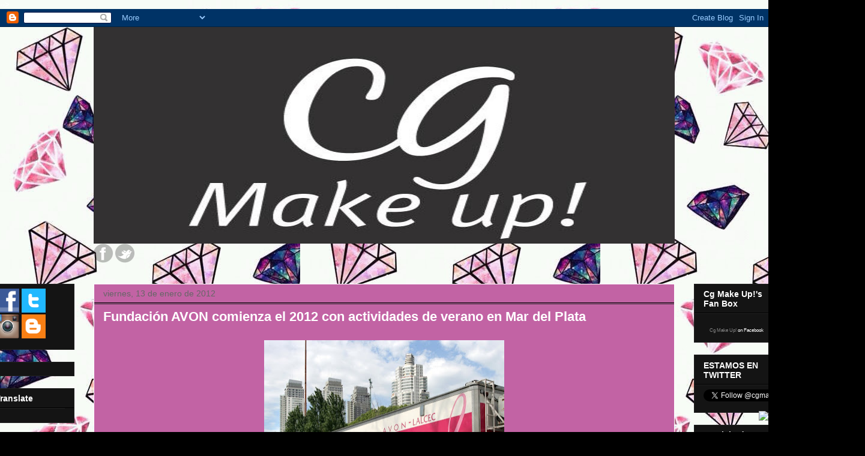

--- FILE ---
content_type: text/html; charset=UTF-8
request_url: http://cgmakeup.blogspot.com/2012/01/fundacion-avon-comienza-el-2012-con.html
body_size: 26703
content:
<!DOCTYPE html>
<html class='v2' dir='ltr' xmlns='http://www.w3.org/1999/xhtml' xmlns:b='http://www.google.com/2005/gml/b' xmlns:data='http://www.google.com/2005/gml/data' xmlns:expr='http://www.google.com/2005/gml/expr'>
<head>
<link href='https://www.blogger.com/static/v1/widgets/4128112664-css_bundle_v2.css' rel='stylesheet' type='text/css'/>
<meta content='width=1100' name='viewport'/>
<meta content='text/html; charset=UTF-8' http-equiv='Content-Type'/>
<meta content='blogger' name='generator'/>
<link href='http://cgmakeup.blogspot.com/favicon.ico' rel='icon' type='image/x-icon'/>
<link href='http://cgmakeup.blogspot.com/2012/01/fundacion-avon-comienza-el-2012-con.html' rel='canonical'/>
<link rel="alternate" type="application/atom+xml" title="Cg make up! - Atom" href="http://cgmakeup.blogspot.com/feeds/posts/default" />
<link rel="alternate" type="application/rss+xml" title="Cg make up! - RSS" href="http://cgmakeup.blogspot.com/feeds/posts/default?alt=rss" />
<link rel="service.post" type="application/atom+xml" title="Cg make up! - Atom" href="https://www.blogger.com/feeds/4730261990583247895/posts/default" />

<link rel="alternate" type="application/atom+xml" title="Cg make up! - Atom" href="http://cgmakeup.blogspot.com/feeds/8667625869098850291/comments/default" />
<!--Can't find substitution for tag [blog.ieCssRetrofitLinks]-->
<link href='https://blogger.googleusercontent.com/img/b/R29vZ2xl/AVvXsEjiV23JIJuNM_8a3uLvTUmpg7y-PqCYacaSzpgQ62ds7xcAmwDoxKoopf3yATN1hC9j7tdnzOeovCVYdGaNWXzIaXELLvaWC2Fok6y0lzFqGNWPf-jmwMLOm00wGubEiHyrS56bHg41RWo/s400/prevencion+avon.jpg' rel='image_src'/>
<meta content='http://cgmakeup.blogspot.com/2012/01/fundacion-avon-comienza-el-2012-con.html' property='og:url'/>
<meta content='Fundación AVON comienza el 2012 con actividades de verano en Mar del Plata' property='og:title'/>
<meta content='  Novedades Verano 2012: El móvil con mamógrafo Avon-Lalcec estará realizando mamografías gratuitas del 24 al 27 de enero, en los barrios al...' property='og:description'/>
<meta content='https://blogger.googleusercontent.com/img/b/R29vZ2xl/AVvXsEjiV23JIJuNM_8a3uLvTUmpg7y-PqCYacaSzpgQ62ds7xcAmwDoxKoopf3yATN1hC9j7tdnzOeovCVYdGaNWXzIaXELLvaWC2Fok6y0lzFqGNWPf-jmwMLOm00wGubEiHyrS56bHg41RWo/w1200-h630-p-k-no-nu/prevencion+avon.jpg' property='og:image'/>
<title>
Cg make up!: Fundación AVON comienza el 2012 con actividades de verano en Mar del Plata
</title>
<style type='text/css'>@font-face{font-family:'Lato';font-style:normal;font-weight:700;font-display:swap;src:url(//fonts.gstatic.com/s/lato/v25/S6u9w4BMUTPHh6UVSwaPGQ3q5d0N7w.woff2)format('woff2');unicode-range:U+0100-02BA,U+02BD-02C5,U+02C7-02CC,U+02CE-02D7,U+02DD-02FF,U+0304,U+0308,U+0329,U+1D00-1DBF,U+1E00-1E9F,U+1EF2-1EFF,U+2020,U+20A0-20AB,U+20AD-20C0,U+2113,U+2C60-2C7F,U+A720-A7FF;}@font-face{font-family:'Lato';font-style:normal;font-weight:700;font-display:swap;src:url(//fonts.gstatic.com/s/lato/v25/S6u9w4BMUTPHh6UVSwiPGQ3q5d0.woff2)format('woff2');unicode-range:U+0000-00FF,U+0131,U+0152-0153,U+02BB-02BC,U+02C6,U+02DA,U+02DC,U+0304,U+0308,U+0329,U+2000-206F,U+20AC,U+2122,U+2191,U+2193,U+2212,U+2215,U+FEFF,U+FFFD;}</style>
<style id='page-skin-1' type='text/css'><!--
/*
-----------------------------------------------
Blogger Template Style
Name:     Awesome Inc.
Designer: Tina Chen
URL:      tinachen.org
----------------------------------------------- */
/* Variable definitions
====================
<Variable name="keycolor" description="Main Color" type="color" default="#ffffff"/>
<Group description="Page" selector="body">
<Variable name="body.font" description="Font" type="font"
default="normal normal 13px Arial, Tahoma, Helvetica, FreeSans, sans-serif"/>
<Variable name="body.background.color" description="Background Color" type="color" default="#000000"/>
<Variable name="body.text.color" description="Text Color" type="color" default="#ffffff"/>
</Group>
<Group description="Links" selector=".main-inner">
<Variable name="link.color" description="Link Color" type="color" default="#888888"/>
<Variable name="link.visited.color" description="Visited Color" type="color" default="#444444"/>
<Variable name="link.hover.color" description="Hover Color" type="color" default="#cccccc"/>
</Group>
<Group description="Blog Title" selector=".header h1">
<Variable name="header.font" description="Title Font" type="font"
default="normal bold 40px Arial, Tahoma, Helvetica, FreeSans, sans-serif"/>
<Variable name="header.text.color" description="Title Color" type="color" default="#ffffff" />
<Variable name="header.background.color" description="Header Background" type="color" default="transparent" />
</Group>
<Group description="Blog Description" selector=".header .description">
<Variable name="description.font" description="Font" type="font"
default="normal normal 14px Arial, Tahoma, Helvetica, FreeSans, sans-serif"/>
<Variable name="description.text.color" description="Text Color" type="color"
default="#ffffff" />
</Group>
<Group description="Tabs Text" selector=".tabs-inner .widget li a">
<Variable name="tabs.font" description="Font" type="font"
default="normal bold 14px Arial, Tahoma, Helvetica, FreeSans, sans-serif"/>
<Variable name="tabs.text.color" description="Text Color" type="color" default="#ffffff"/>
<Variable name="tabs.selected.text.color" description="Selected Color" type="color" default="#ffffff"/>
</Group>
<Group description="Tabs Background" selector=".tabs-outer .PageList">
<Variable name="tabs.background.color" description="Background Color" type="color" default="#141414"/>
<Variable name="tabs.selected.background.color" description="Selected Color" type="color" default="#444444"/>
<Variable name="tabs.border.color" description="Border Color" type="color" default="#222222"/>
</Group>
<Group description="Date Header" selector=".main-inner .widget h2.date-header, .main-inner .widget h2.date-header span">
<Variable name="date.font" description="Font" type="font"
default="normal normal 14px Arial, Tahoma, Helvetica, FreeSans, sans-serif"/>
<Variable name="date.text.color" description="Text Color" type="color" default="#666666"/>
<Variable name="date.border.color" description="Border Color" type="color" default="#222222"/>
</Group>
<Group description="Post Title" selector="h3.post-title, h4, h3.post-title a">
<Variable name="post.title.font" description="Font" type="font"
default="normal bold 22px Arial, Tahoma, Helvetica, FreeSans, sans-serif"/>
<Variable name="post.title.text.color" description="Text Color" type="color" default="#ffffff"/>
</Group>
<Group description="Post Background" selector=".post">
<Variable name="post.background.color" description="Background Color" type="color" default="#141414" />
<Variable name="post.border.color" description="Border Color" type="color" default="#222222" />
<Variable name="post.border.bevel.color" description="Bevel Color" type="color" default="#222222"/>
</Group>
<Group description="Gadget Title" selector="h2">
<Variable name="widget.title.font" description="Font" type="font"
default="normal bold 14px Arial, Tahoma, Helvetica, FreeSans, sans-serif"/>
<Variable name="widget.title.text.color" description="Text Color" type="color" default="#ffffff"/>
</Group>
<Group description="Gadget Text" selector=".sidebar .widget">
<Variable name="widget.font" description="Font" type="font"
default="normal normal 14px Arial, Tahoma, Helvetica, FreeSans, sans-serif"/>
<Variable name="widget.text.color" description="Text Color" type="color" default="#ffffff"/>
<Variable name="widget.alternate.text.color" description="Alternate Color" type="color" default="#666666"/>
</Group>
<Group description="Gadget Links" selector=".sidebar .widget">
<Variable name="widget.link.color" description="Link Color" type="color" default="#888888"/>
<Variable name="widget.link.visited.color" description="Visited Color" type="color" default="#444444"/>
<Variable name="widget.link.hover.color" description="Hover Color" type="color" default="#cccccc"/>
</Group>
<Group description="Gadget Background" selector=".sidebar .widget">
<Variable name="widget.background.color" description="Background Color" type="color" default="#141414"/>
<Variable name="widget.border.color" description="Border Color" type="color" default="#222222"/>
<Variable name="widget.border.bevel.color" description="Bevel Color" type="color" default="#000000"/>
</Group>
<Group description="Sidebar Background" selector=".column-left-inner .column-right-inner">
<Variable name="widget.outer.background.color" description="Background Color" type="color" default="transparent" />
</Group>
<Group description="Images" selector=".main-inner">
<Variable name="image.background.color" description="Background Color" type="color" default="transparent"/>
<Variable name="image.border.color" description="Border Color" type="color" default="transparent"/>
</Group>
<Group description="Feed" selector=".blog-feeds">
<Variable name="feed.text.color" description="Text Color" type="color" default="#ffffff"/>
</Group>
<Group description="Feed Links" selector=".blog-feeds">
<Variable name="feed.link.color" description="Link Color" type="color" default="#888888"/>
<Variable name="feed.link.visited.color" description="Visited Color" type="color" default="#444444"/>
<Variable name="feed.link.hover.color" description="Hover Color" type="color" default="#cccccc"/>
</Group>
<Group description="Pager" selector=".blog-pager">
<Variable name="pager.background.color" description="Background Color" type="color" default="#ffe3ef" />
</Group>
<Group description="Footer" selector=".footer-outer">
<Variable name="footer.background.color" description="Background Color" type="color" default="#141414" />
<Variable name="footer.text.color" description="Text Color" type="color" default="#ffffff" />
</Group>
<Variable name="title.shadow.spread" description="Title Shadow" type="length" default="-1px"/>
<Variable name="body.background" description="Body Background" type="background"
color="#000000"
default="$(color) none repeat scroll top left"/>
<Variable name="body.background.gradient.cap" description="Body Gradient Cap" type="url"
default="none"/>
<Variable name="body.background.size" description="Body Background Size" type="string" default="auto"/>
<Variable name="tabs.background.gradient" description="Tabs Background Gradient" type="url"
default="none"/>
<Variable name="header.background.gradient" description="Header Background Gradient" type="url" default="none" />
<Variable name="header.padding.top" description="Header Top Padding" type="length" default="22px" />
<Variable name="header.margin.top" description="Header Top Margin" type="length" default="0" />
<Variable name="header.margin.bottom" description="Header Bottom Margin" type="length" default="0" />
<Variable name="widget.padding.top" description="Widget Padding Top" type="length" default="8px" />
<Variable name="widget.padding.side" description="Widget Padding Side" type="length" default="15px" />
<Variable name="widget.outer.margin.top" description="Widget Top Margin" type="length" default="0" />
<Variable name="widget.outer.background.gradient" description="Gradient" type="url" default="none" />
<Variable name="widget.border.radius" description="Gadget Border Radius" type="length" default="0" />
<Variable name="outer.shadow.spread" description="Outer Shadow Size" type="length" default="0" />
<Variable name="date.header.border.radius.top" description="Date Header Border Radius Top" type="length" default="0" />
<Variable name="date.header.position" description="Date Header Position" type="length" default="15px" />
<Variable name="date.space" description="Date Space" type="length" default="30px" />
<Variable name="date.position" description="Date Float" type="string" default="static" />
<Variable name="date.padding.bottom" description="Date Padding Bottom" type="length" default="0" />
<Variable name="date.border.size" description="Date Border Size" type="length" default="0" />
<Variable name="date.background" description="Date Background" type="background" color="transparent"
default="$(color) none no-repeat scroll top left" />
<Variable name="date.first.border.radius.top" description="Date First top radius" type="length" default="0" />
<Variable name="date.last.space.bottom" description="Date Last Space Bottom" type="length"
default="20px" />
<Variable name="date.last.border.radius.bottom" description="Date Last bottom radius" type="length" default="0" />
<Variable name="post.first.padding.top" description="First Post Padding Top" type="length" default="0" />
<Variable name="image.shadow.spread" description="Image Shadow Size" type="length" default="0"/>
<Variable name="image.border.radius" description="Image Border Radius" type="length" default="0"/>
<Variable name="separator.outdent" description="Separator Outdent" type="length" default="15px" />
<Variable name="title.separator.border.size" description="Widget Title Border Size" type="length" default="1px" />
<Variable name="list.separator.border.size" description="List Separator Border Size" type="length" default="1px" />
<Variable name="shadow.spread" description="Shadow Size" type="length" default="0"/>
<Variable name="startSide" description="Side where text starts in blog language" type="automatic" default="left"/>
<Variable name="endSide" description="Side where text ends in blog language" type="automatic" default="right"/>
<Variable name="date.side" description="Side where date header is placed" type="string" default="right"/>
<Variable name="pager.border.radius.top" description="Pager Border Top Radius" type="length" default="0" />
<Variable name="pager.space.top" description="Pager Top Space" type="length" default="1em" />
<Variable name="footer.background.gradient" description="Background Gradient" type="url" default="none" />
<Variable name="mobile.background.size" description="Mobile Background Size" type="string"
default="auto"/>
<Variable name="mobile.background.overlay" description="Mobile Background Overlay" type="string"
default="transparent none repeat scroll top left"/>
<Variable name="mobile.button.color" description="Mobile Button Color" type="color" default="#ffffff" />
*/
/* Content
----------------------------------------------- */
body {
font: normal normal 13px Arial, Tahoma, Helvetica, FreeSans, sans-serif;
color: #ffffff;
background: #000000 url(http://1.bp.blogspot.com/-LJpfT7vHPSc/VZ3kuelYjyI/AAAAAAAAFfA/o9L-Poi1puk/s1600/large%2B%25286%2529.jpg) repeat-x fixed top left;
}
html body .content-outer {
min-width: 0;
max-width: 100%;
width: 100%;
}
a:link {
text-decoration: none;
color: #888888;
}
a:visited {
text-decoration: none;
color: #444444;
}
a:hover {
text-decoration: underline;
color: #cccccc;
}
.body-fauxcolumn-outer .cap-top {
position: absolute;
z-index: 1;
height: 276px;
width: 100%;
background: transparent none repeat-x scroll top left;
_background-image: none;
}
/* Columns
----------------------------------------------- */
.content-inner {
padding: 0;
}
.header-inner .section {
margin: 0 16px;
}
.tabs-inner .section {
margin: 0 20px;
}
.main-inner {
padding-top: 30px;
}
.main-inner .column-center-inner,
.main-inner .column-left-inner,
.main-inner .column-right-inner {
padding: 0 5px;
}
*+html body .main-inner .column-center-inner {
margin-top: -30px;
}
#layout .main-inner .column-center-inner {
margin-top: 0;
}
/* Header
----------------------------------------------- */
.header-outer {
margin: 0 0 0 0;
background: transparent none repeat scroll 0 0;
}
.Header h1 {
font: normal bold 40px Arial, Tahoma, Helvetica, FreeSans, sans-serif;
color: #ffffff;
text-shadow: 0 0 -1px #000000;
}
.Header h1 a {
color: #ffffff;
}
.Header .description {
font: normal normal 14px Arial, Tahoma, Helvetica, FreeSans, sans-serif;
color: #ffffff;
}
.header-inner .Header .titlewrapper,
.header-inner .Header .descriptionwrapper {
padding-left: 0;
padding-right: 0;
margin-bottom: 0;
}
.header-inner .Header .titlewrapper {
padding-top: 22px;
}
/* Tabs
----------------------------------------------- */
.tabs-outer {
overflow: hidden;
position: relative;
background: #141414 none repeat scroll 0 0;
}
#layout .tabs-outer {
overflow: visible;
}
.tabs-cap-top, .tabs-cap-bottom {
position: absolute;
width: 100%;
border-top: 1px solid #222222;
}
.tabs-cap-bottom {
bottom: 0;
}
.tabs-inner .widget li a {
display: inline-block;
margin: 0;
padding: .6em 1.5em;
font: normal bold 14px Lato;
color: #ffffff;
border-top: 1px solid #222222;
border-bottom: 1px solid #222222;
border-left: 1px solid #222222;
height: 16px;
line-height: 16px;
}
.tabs-inner .widget li:last-child a {
border-right: 1px solid #222222;
}
.tabs-inner .widget li.selected a, .tabs-inner .widget li a:hover {
background: #444444 none repeat-x scroll 0 -100px;
color: #ffffff;
}
/* Headings
----------------------------------------------- */
h2 {
font: normal bold 14px Arial, Tahoma, Helvetica, FreeSans, sans-serif;
color: #ffffff;
}
/* Widgets
----------------------------------------------- */
.main-inner .section {
margin: 0 27px;
padding: 0;
}
.main-inner .column-left-outer,
.main-inner .column-right-outer {
margin-top: 0;
}
#layout .main-inner .column-left-outer,
#layout .main-inner .column-right-outer {
margin-top: 0;
}
.main-inner .column-left-inner,
.main-inner .column-right-inner {
background: transparent none repeat 0 0;
-moz-box-shadow: 0 0 0 rgba(0, 0, 0, .2);
-webkit-box-shadow: 0 0 0 rgba(0, 0, 0, .2);
-goog-ms-box-shadow: 0 0 0 rgba(0, 0, 0, .2);
box-shadow: 0 0 0 rgba(0, 0, 0, .2);
-moz-border-radius: 0;
-webkit-border-radius: 0;
-goog-ms-border-radius: 0;
border-radius: 0;
}
#layout .main-inner .column-left-inner,
#layout .main-inner .column-right-inner {
margin-top: 0;
}
.sidebar .widget {
font: normal normal 14px Arial, Tahoma, Helvetica, FreeSans, sans-serif;
color: #ffffff;
}
.sidebar .widget a:link {
color: #888888;
}
.sidebar .widget a:visited {
color: #444444;
}
.sidebar .widget a:hover {
color: #cccccc;
}
.sidebar .widget h2 {
text-shadow: 0 0 -1px #000000;
}
.main-inner .widget {
background-color: #141414;
border: 1px solid #222222;
padding: 0 15px 15px;
margin: 20px -16px;
-moz-box-shadow: 0 0 0 rgba(0, 0, 0, .2);
-webkit-box-shadow: 0 0 0 rgba(0, 0, 0, .2);
-goog-ms-box-shadow: 0 0 0 rgba(0, 0, 0, .2);
box-shadow: 0 0 0 rgba(0, 0, 0, .2);
-moz-border-radius: 0;
-webkit-border-radius: 0;
-goog-ms-border-radius: 0;
border-radius: 0;
}
.main-inner .widget h2 {
margin: 0 -15px;
padding: .6em 15px .5em;
border-bottom: 1px solid #000000;
}
.footer-inner .widget h2 {
padding: 0 0 .4em;
border-bottom: 1px solid #000000;
}
.main-inner .widget h2 + div, .footer-inner .widget h2 + div {
border-top: 1px solid #222222;
padding-top: 8px;
}
.main-inner .widget .widget-content {
margin: 0 -15px;
padding: 7px 15px 0;
}
.main-inner .widget ul, .main-inner .widget #ArchiveList ul.flat {
margin: -8px -15px 0;
padding: 0;
list-style: none;
}
.main-inner .widget #ArchiveList {
margin: -8px 0 0;
}
.main-inner .widget ul li, .main-inner .widget #ArchiveList ul.flat li {
padding: .5em 15px;
text-indent: 0;
color: #666666;
border-top: 1px solid #222222;
border-bottom: 1px solid #000000;
}
.main-inner .widget #ArchiveList ul li {
padding-top: .25em;
padding-bottom: .25em;
}
.main-inner .widget ul li:first-child, .main-inner .widget #ArchiveList ul.flat li:first-child {
border-top: none;
}
.main-inner .widget ul li:last-child, .main-inner .widget #ArchiveList ul.flat li:last-child {
border-bottom: none;
}
.post-body {
position: relative;
}
.main-inner .widget .post-body ul {
padding: 0 2.5em;
margin: .5em 0;
list-style: disc;
}
.main-inner .widget .post-body ul li {
padding: 0.25em 0;
margin-bottom: .25em;
color: #ffffff;
border: none;
}
.footer-inner .widget ul {
padding: 0;
list-style: none;
}
.widget .zippy {
color: #666666;
}
/* Posts
----------------------------------------------- */
body .main-inner .Blog {
padding: 0;
margin-bottom: 1em;
background-color: transparent;
border: none;
-moz-box-shadow: 0 0 0 rgba(0, 0, 0, 0);
-webkit-box-shadow: 0 0 0 rgba(0, 0, 0, 0);
-goog-ms-box-shadow: 0 0 0 rgba(0, 0, 0, 0);
box-shadow: 0 0 0 rgba(0, 0, 0, 0);
}
.main-inner .section:last-child .Blog:last-child {
padding: 0;
margin-bottom: 1em;
}
.main-inner .widget h2.date-header {
margin: 0 -15px 1px;
padding: 0 0 0 0;
font: normal normal 14px Arial, Tahoma, Helvetica, FreeSans, sans-serif;
color: #666666;
background: transparent none no-repeat scroll top left;
border-top: 0 solid #222222;
border-bottom: 1px solid #000000;
-moz-border-radius-topleft: 0;
-moz-border-radius-topright: 0;
-webkit-border-top-left-radius: 0;
-webkit-border-top-right-radius: 0;
border-top-left-radius: 0;
border-top-right-radius: 0;
position: static;
bottom: 100%;
right: 15px;
text-shadow: 0 0 -1px #000000;
}
.main-inner .widget h2.date-header span {
font: normal normal 14px Arial, Tahoma, Helvetica, FreeSans, sans-serif;
display: block;
padding: .5em 15px;
border-left: 0 solid #222222;
border-right: 0 solid #222222;
}
.date-outer {
position: relative;
margin: 30px 0 20px;
padding: 0 15px;
background-color: #C263A4;
border: 1px solid #ffffff;
-moz-box-shadow: 0 0 0 rgba(0, 0, 0, .2);
-webkit-box-shadow: 0 0 0 rgba(0, 0, 0, .2);
-goog-ms-box-shadow: 0 0 0 rgba(0, 0, 0, .2);
box-shadow: 0 0 0 rgba(0, 0, 0, .2);
-moz-border-radius: 0;
-webkit-border-radius: 0;
-goog-ms-border-radius: 0;
border-radius: 0;
}
.date-outer:first-child {
margin-top: 0;
}
.date-outer:last-child {
margin-bottom: 20px;
-moz-border-radius-bottomleft: 0;
-moz-border-radius-bottomright: 0;
-webkit-border-bottom-left-radius: 0;
-webkit-border-bottom-right-radius: 0;
-goog-ms-border-bottom-left-radius: 0;
-goog-ms-border-bottom-right-radius: 0;
border-bottom-left-radius: 0;
border-bottom-right-radius: 0;
}
.date-posts {
margin: 0 -15px;
padding: 0 15px;
clear: both;
}
.post-outer, .inline-ad {
border-top: 1px solid #4c1130;
margin: 0 -15px;
padding: 15px 15px;
}
.post-outer {
padding-bottom: 10px;
}
.post-outer:first-child {
padding-top: 0;
border-top: none;
}
.post-outer:last-child, .inline-ad:last-child {
border-bottom: none;
}
.post-body {
position: relative;
}
.post-body img {
padding: 8px;
background: transparent;
border: 1px solid transparent;
-moz-box-shadow: 0 0 0 rgba(0, 0, 0, .2);
-webkit-box-shadow: 0 0 0 rgba(0, 0, 0, .2);
box-shadow: 0 0 0 rgba(0, 0, 0, .2);
-moz-border-radius: 0;
-webkit-border-radius: 0;
border-radius: 0;
}
h3.post-title, h4 {
font: normal bold 22px Arial, Tahoma, Helvetica, FreeSans, sans-serif;
color: #ffffff;
}
h3.post-title a {
font: normal bold 22px Arial, Tahoma, Helvetica, FreeSans, sans-serif;
color: #ffffff;
}
h3.post-title a:hover {
color: #cccccc;
text-decoration: underline;
}
.post-header {
margin: 0 0 1em;
}
.post-body {
line-height: 1.4;
}
.post-outer h2 {
color: #ffffff;
}
.post-footer {
margin: 1.5em 0 0;
}
#blog-pager {
padding: 15px;
font-size: 120%;
background-color: #141414;
border: 1px solid #222222;
-moz-box-shadow: 0 0 0 rgba(0, 0, 0, .2);
-webkit-box-shadow: 0 0 0 rgba(0, 0, 0, .2);
-goog-ms-box-shadow: 0 0 0 rgba(0, 0, 0, .2);
box-shadow: 0 0 0 rgba(0, 0, 0, .2);
-moz-border-radius: 0;
-webkit-border-radius: 0;
-goog-ms-border-radius: 0;
border-radius: 0;
-moz-border-radius-topleft: 0;
-moz-border-radius-topright: 0;
-webkit-border-top-left-radius: 0;
-webkit-border-top-right-radius: 0;
-goog-ms-border-top-left-radius: 0;
-goog-ms-border-top-right-radius: 0;
border-top-left-radius: 0;
border-top-right-radius-topright: 0;
margin-top: 1em;
}
.blog-feeds, .post-feeds {
margin: 1em 0;
text-align: center;
color: #ffffff;
}
.blog-feeds a, .post-feeds a {
color: #888888;
}
.blog-feeds a:visited, .post-feeds a:visited {
color: #444444;
}
.blog-feeds a:hover, .post-feeds a:hover {
color: #cccccc;
}
.post-outer .comments {
margin-top: 2em;
}
/* Comments
----------------------------------------------- */
.comments .comments-content .icon.blog-author {
background-repeat: no-repeat;
background-image: url([data-uri]);
}
.comments .comments-content .loadmore a {
border-top: 1px solid #222222;
border-bottom: 1px solid #222222;
}
.comments .continue {
border-top: 2px solid #222222;
}
/* Footer
----------------------------------------------- */
.footer-outer {
margin: -0 0 -1px;
padding: 0 0 0;
color: #ffffff;
overflow: hidden;
}
.footer-fauxborder-left {
border-top: 1px solid #222222;
background: #141414 none repeat scroll 0 0;
-moz-box-shadow: 0 0 0 rgba(0, 0, 0, .2);
-webkit-box-shadow: 0 0 0 rgba(0, 0, 0, .2);
-goog-ms-box-shadow: 0 0 0 rgba(0, 0, 0, .2);
box-shadow: 0 0 0 rgba(0, 0, 0, .2);
margin: 0 -0;
}
/* Mobile
----------------------------------------------- */
body.mobile {
background-size: auto;
}
.mobile .body-fauxcolumn-outer {
background: transparent none repeat scroll top left;
}
*+html body.mobile .main-inner .column-center-inner {
margin-top: 0;
}
.mobile .main-inner .widget {
padding: 0 0 15px;
}
.mobile .main-inner .widget h2 + div,
.mobile .footer-inner .widget h2 + div {
border-top: none;
padding-top: 0;
}
.mobile .footer-inner .widget h2 {
padding: 0.5em 0;
border-bottom: none;
}
.mobile .main-inner .widget .widget-content {
margin: 0;
padding: 7px 0 0;
}
.mobile .main-inner .widget ul,
.mobile .main-inner .widget #ArchiveList ul.flat {
margin: 0 -15px 0;
}
.mobile .main-inner .widget h2.date-header {
right: 0;
}
.mobile .date-header span {
padding: 0.4em 0;
}
.mobile .date-outer:first-child {
margin-bottom: 0;
border: 1px solid #ffffff;
-moz-border-radius-topleft: 0;
-moz-border-radius-topright: 0;
-webkit-border-top-left-radius: 0;
-webkit-border-top-right-radius: 0;
-goog-ms-border-top-left-radius: 0;
-goog-ms-border-top-right-radius: 0;
border-top-left-radius: 0;
border-top-right-radius: 0;
}
.mobile .date-outer {
border-color: #ffffff;
border-width: 0 1px 1px;
}
.mobile .date-outer:last-child {
margin-bottom: 0;
}
.mobile .main-inner {
padding: 0;
}
.mobile .header-inner .section {
margin: 0;
}
.mobile .post-outer, .mobile .inline-ad {
padding: 5px 0;
}
.mobile .tabs-inner .section {
margin: 0 10px;
}
.mobile .main-inner .widget h2 {
margin: 0;
padding: 0;
}
.mobile .main-inner .widget h2.date-header span {
padding: 0;
}
.mobile .main-inner .widget .widget-content {
margin: 0;
padding: 7px 0 0;
}
.mobile #blog-pager {
border: 1px solid transparent;
background: #141414 none repeat scroll 0 0;
}
.mobile .main-inner .column-left-inner,
.mobile .main-inner .column-right-inner {
background: transparent none repeat 0 0;
-moz-box-shadow: none;
-webkit-box-shadow: none;
-goog-ms-box-shadow: none;
box-shadow: none;
}
.mobile .date-posts {
margin: 0;
padding: 0;
}
.mobile .footer-fauxborder-left {
margin: 0;
border-top: inherit;
}
.mobile .main-inner .section:last-child .Blog:last-child {
margin-bottom: 0;
}
.mobile-index-contents {
color: #ffffff;
}
.mobile .mobile-link-button {
background: #888888 none repeat scroll 0 0;
}
.mobile-link-button a:link, .mobile-link-button a:visited {
color: #ffffff;
}
.mobile .tabs-inner .PageList .widget-content {
background: transparent;
border-top: 1px solid;
border-color: #222222;
color: #ffffff;
}
.mobile .tabs-inner .PageList .widget-content .pagelist-arrow {
border-left: 1px solid #222222;
}
<div id="tag" style="position:absolute; left:0px; top:30px; z-index:50; width:140px; height:35px;">
<a href="http://fondosparablogisabella.blogsot.com" target="_blank"><img src="http://4.bp.blogspot.com/-2KXC3sMKQrg/UUnbF4lIteI/AAAAAAAABWY/rX505vurofY/s1600/logo.png" width="140" height="35" /></a></div>
<style type='text/css'>body {background: transparent url(http://4.bp.blogspot.com/-Pf4QmrPwfac/UcF46Tnl1BI/AAAAAAAACrE/6IRe_XJyyks/s1600/fondo+bailarina.png) no-repeat fixed center center;}</style>
--></style>
<style id='template-skin-1' type='text/css'><!--
body {
min-width: 830px;
}
.content-outer, .content-fauxcolumn-outer, .region-inner {
min-width: 830px;
max-width: 1000px;
_width: 830px;
}
.main-inner .columns {
}
.main-inner .fauxcolumn-center-outer {
left: 180px;
right: 180px;
/* IE6 does not respect left and right together */
_width: expression(this.parentNode.offsetWidth -
parseInt("180px") -
parseInt("180px") + 'px');
}
.main-inner .fauxcolumn-left-outer {
width: 180px;
}
.main-inner .fauxcolumn-right-outer {
width: 180px;
}
.main-inner .column-left-outer {
width: 180px;
right: 100%;
margin-left: -180px;
}
.main-inner .column-right-outer {
width: 180px;
margin-right: -180px;
}
#layout {
min-width: 0;
}
#layout .content-outer {
min-width: 0;
width: 800px;
}
#layout .region-inner {
min-width: 0;
width: auto;
}
--></style>
<script src='http://ajax.googleapis.com/ajax/libs/jquery/1.7.2/jquery.min.js' type='text/javascript'></script>
<script type='text/javascript'>
//<![CDATA[
/*
* jQuery Backstretch
* Version 1.2.8
* http://srobbin.com/jquery-plugins/jquery-backstretch/
* Add a dynamically-resized background image to the page
* Copyright (c) 2012 Scott Robbin (srobbin.com)
* Licensed under the MIT license
* https://raw.github.com/srobbin/jquery-backstretch/master/LICENSE.txt
*/
;(function(a){a.backstretch=function(p,b,l){function s(){if(p){var b;0==c.length?c=a("<div />").attr("id","backstretch").css({left:0,top:0,position:m?"fixed":"absolute",overflow:"hidden",zIndex:-999999,margin:0,padding:0,height:"100%",width:"100%"}):c.find("img").addClass("deleteable");b=a("<img />").css({position:"absolute",display:"none",margin:0,padding:0,border:"none",zIndex:-999999,maxWidth:"none"}).bind("load",function(d){var b=a(this),e;b.css({width:"auto",height:"auto"});e=this.width||a(d.target).width();d=this.height||a(d.target).height();n=e/d;q();b.fadeIn(g.speed,function(){c.find(".deleteable").remove();"function"==typeof l&&l()})}).appendTo(c);0==a("body #backstretch").length&&(0===a(window).scrollTop()&&window.scrollTo(0,0),a("body").append(c));c.data("settings",g);b.attr("src",p);a(window).unbind("resize.backstretch").bind("resize.backstretch",function(){"onorientationchange"in window&&window.pageYOffset===0&&window.scrollTo(0,1);q()})}}function q(){try{j={left:0,top:0},rootWidth=h=o.width(),rootHeight=r?window.innerHeight:o.height(),f=h/n,f>=rootHeight?(k=(f-rootHeight)/2,g.centeredY&&(j.top="-"+k+"px")):(f=rootHeight,h=f*n,k=(h-rootWidth)/2,g.centeredX&&(j.left="-"+k+"px")),c.css({width:rootWidth,height:rootHeight}).find("img:not(.deleteable)").css({width:h,height:f}).css(j)}catch(a){}}var t={centeredX:!0,centeredY:!0,speed:0},c=a("#backstretch"),g=c.data("settings")||t;c.data("settings");var o,m,r,n,h,f,k,j;b&&"object"==typeof b&&a.extend(g,b);b&&"function"==typeof b&&(l=b);a(document).ready(function(){var b=window,d=navigator.userAgent,c=navigator.platform,e=d.match(/AppleWebKit\/([0-9]+)/),e=!!e&&e[1],f=d.match(/Fennec\/([0-9]+)/),f=!!f&&f[1],g=d.match(/Opera Mobi\/([0-9]+)/),h=!!g&&g[1],i=d.match(/MSIE ([0-9]+)/),i=!!i&&i[1];o=(m=!((-1<c.indexOf("iPhone")||-1<c.indexOf("iPad")||-1<c.indexOf("iPod"))&&e&&534>e||b.operamini&&"[object OperaMini]"==={}.toString.call(b.operamini)||g&&7458>h||-1<d.indexOf("Android")&&e&&533>e||f&&6>f||"palmGetResource"in window&&e&&534>e||-1<d.indexOf("MeeGo")&&-1<d.indexOf("NokiaBrowser/8.5.0")||i&&6>=i))?a(window):a(document);r=m&&window.innerHeight;s()});return this}})(jQuery);
//]]>
</script>
<script>
$.backstretch("javascript:void(0);");
</script><link href='https://www.blogger.com/dyn-css/authorization.css?targetBlogID=4730261990583247895&amp;zx=cb7f87aa-24ce-4fba-9f02-21df1419f0ca' media='none' onload='if(media!=&#39;all&#39;)media=&#39;all&#39;' rel='stylesheet'/><noscript><link href='https://www.blogger.com/dyn-css/authorization.css?targetBlogID=4730261990583247895&amp;zx=cb7f87aa-24ce-4fba-9f02-21df1419f0ca' rel='stylesheet'/></noscript>
<meta name='google-adsense-platform-account' content='ca-host-pub-1556223355139109'/>
<meta name='google-adsense-platform-domain' content='blogspot.com'/>

<!-- data-ad-client=ca-pub-8038774240261813 -->

</head>
<body class='loading'>
<div class='navbar section' id='navbar'><div class='widget Navbar' data-version='1' id='Navbar1'><script type="text/javascript">
    function setAttributeOnload(object, attribute, val) {
      if(window.addEventListener) {
        window.addEventListener('load',
          function(){ object[attribute] = val; }, false);
      } else {
        window.attachEvent('onload', function(){ object[attribute] = val; });
      }
    }
  </script>
<div id="navbar-iframe-container"></div>
<script type="text/javascript" src="https://apis.google.com/js/platform.js"></script>
<script type="text/javascript">
      gapi.load("gapi.iframes:gapi.iframes.style.bubble", function() {
        if (gapi.iframes && gapi.iframes.getContext) {
          gapi.iframes.getContext().openChild({
              url: 'https://www.blogger.com/navbar/4730261990583247895?po\x3d8667625869098850291\x26origin\x3dhttp://cgmakeup.blogspot.com',
              where: document.getElementById("navbar-iframe-container"),
              id: "navbar-iframe"
          });
        }
      });
    </script><script type="text/javascript">
(function() {
var script = document.createElement('script');
script.type = 'text/javascript';
script.src = '//pagead2.googlesyndication.com/pagead/js/google_top_exp.js';
var head = document.getElementsByTagName('head')[0];
if (head) {
head.appendChild(script);
}})();
</script>
</div></div><!-- Go to www.addthis.com/dashboard to customize your tools -->
<script async='async' src='//s7.addthis.com/js/300/addthis_widget.js#pubid=ra-559e95296f0efd51' type='text/javascript'></script>
<div class='body-fauxcolumns'>
<div class='fauxcolumn-outer body-fauxcolumn-outer'>
<div class='cap-top'>
<div class='cap-left'></div>
<div class='cap-right'></div>
</div>
<div class='fauxborder-left'>
<div class='fauxborder-right'></div>
<div class='fauxcolumn-inner'>
</div>
</div>
<div class='cap-bottom'>
<div class='cap-left'></div>
<div class='cap-right'></div>
</div>
</div>
</div>
<div class='content'>
<div class='content-fauxcolumns'>
<div class='fauxcolumn-outer content-fauxcolumn-outer'>
<div class='cap-top'>
<div class='cap-left'></div>
<div class='cap-right'></div>
</div>
<div class='fauxborder-left'>
<div class='fauxborder-right'></div>
<div class='fauxcolumn-inner'>
</div>
</div>
<div class='cap-bottom'>
<div class='cap-left'></div>
<div class='cap-right'></div>
</div>
</div>
</div>
<div class='content-outer'>
<div class='content-cap-top cap-top'>
<div class='cap-left'></div>
<div class='cap-right'></div>
</div>
<div class='fauxborder-left content-fauxborder-left'>
<div class='fauxborder-right content-fauxborder-right'></div>
<div class='content-inner'>
<header>
<div class='header-outer'>
<div class='header-cap-top cap-top'>
<div class='cap-left'></div>
<div class='cap-right'></div>
</div>
<div class='fauxborder-left header-fauxborder-left'>
<div class='fauxborder-right header-fauxborder-right'></div>
<div class='region-inner header-inner'>
<div class='header section' id='header'><div class='widget Header' data-version='1' id='Header1'>
<div id='header-inner'>
<a href='http://cgmakeup.blogspot.com/' style='display: block'>
<img alt='Cg make up!' height='361px; ' id='Header1_headerimg' src='https://blogger.googleusercontent.com/img/b/R29vZ2xl/AVvXsEj9r56fXgyVnccdrXc28X_umNAC7XSCbcygu2e8C9_2LjmcCU_47qZI-ueTMdcI7CkilGnP6l-LM2wf3z0YCk1yTkxQl3UQCctjPX6ZbivT4_U8fKvCnZEmU2oKO1oLfk0P9uBL_A0ZvCwZ/s968/cg+2.jpg' style='display: block; width: 977px;'/>
</a>
<a href='https://www.facebook.com/pages/Cg-Make-Up/282090407491?ref=hl'>
<img alt='facebook' border='0' src='http://lh5.googleusercontent.com/-iKRpUq8Y0fs/TtK-EISWUpI/AAAAAAAAGgo/clkhFX86MkA/s32/zfacebook-icon.png'/>
</a>
<img alt='twitter' border='0' src='http://lh4.googleusercontent.com/-A4O-Rek-kjk/TtK7B7JiIHI/AAAAAAAAGgA/0je6_90vYkI/s32/ztwitter-icon.png'/>
</div>
</div></div>
</div>
</div>
<div class='header-cap-bottom cap-bottom'>
<div class='cap-left'></div>
<div class='cap-right'></div>
</div>
</div>
</header>
<div class='tabs-outer'>
<div class='tabs-cap-top cap-top'>
<div class='cap-left'></div>
<div class='cap-right'></div>
</div>
<div class='fauxborder-left tabs-fauxborder-left'>
<div class='fauxborder-right tabs-fauxborder-right'></div>
<div class='region-inner tabs-inner'>
<div class='tabs no-items section' id='crosscol'></div>
<div class='tabs no-items section' id='crosscol-overflow'></div>
</div>
</div>
<div class='tabs-cap-bottom cap-bottom'>
<div class='cap-left'></div>
<div class='cap-right'></div>
</div>
</div>
<div class='main-outer'>
<div class='main-cap-top cap-top'>
<div class='cap-left'></div>
<div class='cap-right'></div>
</div>
<div class='fauxborder-left main-fauxborder-left'>
<div class='fauxborder-right main-fauxborder-right'></div>
<div class='region-inner main-inner'>
<div class='columns fauxcolumns'>
<div class='fauxcolumn-outer fauxcolumn-center-outer'>
<div class='cap-top'>
<div class='cap-left'></div>
<div class='cap-right'></div>
</div>
<div class='fauxborder-left'>
<div class='fauxborder-right'></div>
<div class='fauxcolumn-inner'>
</div>
</div>
<div class='cap-bottom'>
<div class='cap-left'></div>
<div class='cap-right'></div>
</div>
</div>
<div class='fauxcolumn-outer fauxcolumn-left-outer'>
<div class='cap-top'>
<div class='cap-left'></div>
<div class='cap-right'></div>
</div>
<div class='fauxborder-left'>
<div class='fauxborder-right'></div>
<div class='fauxcolumn-inner'>
</div>
</div>
<div class='cap-bottom'>
<div class='cap-left'></div>
<div class='cap-right'></div>
</div>
</div>
<div class='fauxcolumn-outer fauxcolumn-right-outer'>
<div class='cap-top'>
<div class='cap-left'></div>
<div class='cap-right'></div>
</div>
<div class='fauxborder-left'>
<div class='fauxborder-right'></div>
<div class='fauxcolumn-inner'>
</div>
</div>
<div class='cap-bottom'>
<div class='cap-left'></div>
<div class='cap-right'></div>
</div>
</div>
<!-- corrects IE6 width calculation -->
<div class='columns-inner'>
<div class='column-center-outer'>
<div class='column-center-inner'>
<div class='main section' id='main'><div class='widget Blog' data-version='1' id='Blog1'>
<div class='blog-posts hfeed'>
<!--Can't find substitution for tag [defaultAdStart]-->

                                        <div class="date-outer">
                                      
<h2 class='date-header'>
<span>
viernes, 13 de enero de 2012
</span>
</h2>

                                        <div class="date-posts">
                                      
<div class='post-outer'>
<div class='post hentry' itemprop='blogPost' itemscope='itemscope' itemtype='http://schema.org/BlogPosting'>
<meta content='https://blogger.googleusercontent.com/img/b/R29vZ2xl/AVvXsEjiV23JIJuNM_8a3uLvTUmpg7y-PqCYacaSzpgQ62ds7xcAmwDoxKoopf3yATN1hC9j7tdnzOeovCVYdGaNWXzIaXELLvaWC2Fok6y0lzFqGNWPf-jmwMLOm00wGubEiHyrS56bHg41RWo/s400/prevencion+avon.jpg' itemprop='image_url'/>
<meta content='4730261990583247895' itemprop='blogId'/>
<meta content='8667625869098850291' itemprop='postId'/>
<a name='8667625869098850291'></a>
<h3 class='post-title entry-title' itemprop='name'>
Fundación AVON comienza el 2012 con actividades de verano en Mar del Plata
</h3>
<div class='post-header'>
<div class='post-header-line-1'></div>
</div>
<div class='post-body entry-content' id='post-body-8667625869098850291' itemprop='description articleBody'>
<table align="center" cellpadding="0" cellspacing="0" class="tr-caption-container" style="margin-left: auto; margin-right: auto; text-align: center;"><tbody>
<tr><td style="text-align: center;"><a href="https://blogger.googleusercontent.com/img/b/R29vZ2xl/AVvXsEjiV23JIJuNM_8a3uLvTUmpg7y-PqCYacaSzpgQ62ds7xcAmwDoxKoopf3yATN1hC9j7tdnzOeovCVYdGaNWXzIaXELLvaWC2Fok6y0lzFqGNWPf-jmwMLOm00wGubEiHyrS56bHg41RWo/s1600/prevencion+avon.jpg" imageanchor="1" style="margin-left: auto; margin-right: auto;"><span style="color: magenta;"><img border="0" height="278px" kba="true" src="https://blogger.googleusercontent.com/img/b/R29vZ2xl/AVvXsEjiV23JIJuNM_8a3uLvTUmpg7y-PqCYacaSzpgQ62ds7xcAmwDoxKoopf3yATN1hC9j7tdnzOeovCVYdGaNWXzIaXELLvaWC2Fok6y0lzFqGNWPf-jmwMLOm00wGubEiHyrS56bHg41RWo/s400/prevencion+avon.jpg" width="400px" /></span></a></td></tr>
<tr><td class="tr-caption" style="text-align: center;"><span style="color: magenta;">Novedades Verano 2012: El móvil con mamógrafo Avon-Lalcec estará realizando mamografías gratuitas del 24 al 27 de enero, en los barrios aledaños a Playa Serena en Mar del Plata, a mujeres que no cuentan con obra social.</span></td></tr>
</tbody></table><br />
<div style="text-align: center;"><em>&nbsp;Fortaleciendo su compromiso de acercar recursos tecnológicos adecuados para el diagnóstico precoz del cáncer de mama, el mamógrafo móvil <strong><span style="color: magenta;">AVON-LALCEC inicia su recorrido 2012 en Mar del Plata, desde el 24 al 27 de enero de 8 a 17 hs., en barrios aledaños a Playa Serena</span></strong>. El móvil estará a disposición de aquellas mujeres residentes en Mar del Plata, que necesiten acceder gratuitamente a este estudio de vital importancia para la detección temprana del cáncer de mama y que no cuenten con obra social.</em></div><div style="text-align: center;"><br />
</div><div class="separator" style="clear: both; text-align: center;"><a href="https://blogger.googleusercontent.com/img/b/R29vZ2xl/AVvXsEjj59lrwb_0s2GZpbJUnsnGznRAczng_rH5hrVEbQXHBeEEkl5MN6Gpv6aJKPgid1w8ou68deEDPv_-Ksj10I80GIzuPMzezh-dHDhBSDKjAlh0IcbCweQ_QB6JjuhMtsztcVLAciCmWOY/s1600/381579_312227692132470_149080371780537_1098979_149621329_n.jpg" imageanchor="1" style="margin-left: 1em; margin-right: 1em;"><img border="0" height="345px" kba="true" src="https://blogger.googleusercontent.com/img/b/R29vZ2xl/AVvXsEjj59lrwb_0s2GZpbJUnsnGznRAczng_rH5hrVEbQXHBeEEkl5MN6Gpv6aJKPgid1w8ou68deEDPv_-Ksj10I80GIzuPMzezh-dHDhBSDKjAlh0IcbCweQ_QB6JjuhMtsztcVLAciCmWOY/s400/381579_312227692132470_149080371780537_1098979_149621329_n.jpg" width="400px" /></a></div><div align="center"><br />
</div><div style="text-align: center;"><br />
</div><div style="text-align: center;"><a href="https://www.facebook.com/photo.php?fbid=328295117192394&amp;set=a.155015767853664.28913.149080371780537&amp;type=1&amp;theater#!/FundacionAvonArgentina" target="_blank"><em>PODES VER MAS INFO EN FACEBOOK HACIENDO CLICK ACÁ!</em></a></div><div style="text-align: center;"><br />
</div><div style="text-align: center;"><span style="font-family: &quot;Trebuchet MS&quot;, sans-serif;">El objetivo de la iniciativa, que se enmarca dentro del Programa de Detección precoz de Cáncer de Mama que Fundación AVON lleva adelante en conjunto con la Liga Argentina de Lucha contra el Cáncer (LALCEC), apunta a que las mujeres de todo el país puedan hacer un llamado de atención sobre su propia salud.</span></div><span style="font-family: &quot;Trebuchet MS&quot;, sans-serif;"><br />
</span><br />
<div style="text-align: center;"><span style="font-family: &quot;Trebuchet MS&quot;, sans-serif;">Este año el sector de Responsabilidad Social Empresaria del Gobierno de la Provincia de Buenos Aires tomó la iniciativa de articular las tareas del mamógrafo móvil AVON-LALCEC junto con el móvil pediátrico RMcdonal's, y acercar, de esta manera los recursos tecnológicos necesarios adecuados a la población.<br />
<br />
Por otro lado, en el marco de su programa Alza la Voz contra la violencia de género, la Fundación AVON llevará a cabo una barrileteada en Playa Grande de la ciudad de Mar del Plata, el 26 de enero a las 16 hs, con el objetivo de dejar un mensaje de prevención sobre la violencia de género. </span></div><span style="font-family: &quot;Trebuchet MS&quot;, sans-serif;"><br />
</span><span style="font-family: &quot;Trebuchet MS&quot;, sans-serif;">Además, se estará inaugurando la muestra de arte itinerante contra la violencia de género Hagamos Visible lo Invisible, con entrada libre y gratuita, el jueves 26 de enero a las 20 hs. en La Normandina Club de Mar, Playa Grande.</span><br />
<div style="text-align: center;"><br />
<span style="font-family: &quot;Trebuchet MS&quot;, sans-serif; font-size: x-small;">Acerca de Fundación AVON </span></div><span style="font-family: &quot;Trebuchet MS&quot;, sans-serif; font-size: x-small;"></span><br />
<div style="text-align: center;"><span style="font-family: &quot;Trebuchet MS&quot;, sans-serif; font-size: x-small;">En el área de Promoción de la Salud, la Fundación AVON trabaja intensamente desde hace 12 años en la lucha contra el Cáncer de Mama realizando una ardua tarea de difusión, concientización y apoyo a la Cruzada AVON-LALCEC para la detección temprana de esta enfermedad en todo el país. </span></div><span style="font-family: &quot;Trebuchet MS&quot;, sans-serif; font-size: x-small;"></span><br />
<div style="text-align: center;"><span style="font-family: &quot;Trebuchet MS&quot;, sans-serif; font-size: x-small;">Asimismo, Fundación AVON organiza anualmente la Caminata AVON Alrededor del Mundo contra el cáncer de mama con el objetivo de que las mujeres de todo el país puedan hacer un llamado de atención sobre su propia salud y concientizar sobre la importancia de una detección temprana. Además, la Fundación Avon realiza talleres sobre cáncer de mama y distribuye material educativo con información preventiva.</span></div><span style="font-family: &quot;Trebuchet MS&quot;, sans-serif; font-size: x-small;"></span><br />
<div style="text-align: center;"><span style="font-family: &quot;Trebuchet MS&quot;, sans-serif; font-size: x-small;">Avon es la empresa que más dinero ha donado en el mundo para prevención, tratamiento e investigación sobre cáncer de mama. En 19 años la suma asciende a 740 millones de dólares.</span></div><span style="font-family: &quot;Trebuchet MS&quot;, sans-serif; font-size: x-small;"><br />
</span><span style="font-size: x-small;"><br />
</span><br />
<div class="separator" style="clear: both; text-align: center;"><a href="https://blogger.googleusercontent.com/img/b/R29vZ2xl/AVvXsEiDrlGogH7qIkzbUNj2_UTvHVglwx2CX6aTUT3fX1gEkqsXPupnMQ14UnLrY4qz92RmEcXUOYxZpTq262V9dKZCe32aCYsFfWGI_WQ_I8d_GoyjN0CC7aQ8ZWq1SkA8z1js6N2U_4hS4a0/s1600/0198112111.gif" imageanchor="1" style="margin-left: 1em; margin-right: 1em;"><img border="0" kba="true" src="https://blogger.googleusercontent.com/img/b/R29vZ2xl/AVvXsEiDrlGogH7qIkzbUNj2_UTvHVglwx2CX6aTUT3fX1gEkqsXPupnMQ14UnLrY4qz92RmEcXUOYxZpTq262V9dKZCe32aCYsFfWGI_WQ_I8d_GoyjN0CC7aQ8ZWq1SkA8z1js6N2U_4hS4a0/s1600/0198112111.gif" /></a></div><br />
<div style="text-align: center;"><em><span style="font-size: large;">Cg make up!</span></em></div><br />
<div style="text-align: center;"><br />
</div><br />
<div style="text-align: center;"><br />
</div><br />
<div style="text-align: center;"><br />
</div>
<div style='clear: both;'></div>
</div>
<div class='post-footer'>
<div class='post-footer-line post-footer-line-1'>
<span class='post-author vcard'>
Publicado por
<span class='fn' itemprop='author' itemscope='itemscope' itemtype='http://schema.org/Person'>
<meta content='https://www.blogger.com/profile/13919503991277067325' itemprop='url'/>
<a class='g-profile' href='https://www.blogger.com/profile/13919503991277067325' rel='author' title='author profile'>
<span itemprop='name'>
CG Make Up!
</span>
</a>
</span>
</span>
<span class='post-timestamp'>
a las
<meta content='http://cgmakeup.blogspot.com/2012/01/fundacion-avon-comienza-el-2012-con.html' itemprop='url'/>
<a class='timestamp-link' href='http://cgmakeup.blogspot.com/2012/01/fundacion-avon-comienza-el-2012-con.html' rel='bookmark' title='permanent link'>
<abbr class='published' itemprop='datePublished' title='2012-01-13T10:12:00-03:00'>
10:12 a.&#8239;m.
</abbr>
</a>
</span>
<span class='post-comment-link'>
</span>
<span class='post-icons'>
<span class='item-action'>
<a href='https://www.blogger.com/email-post/4730261990583247895/8667625869098850291' title='Enviar entrada por correo electrónico'>
<img alt='' class='icon-action' height='13' src='http://img1.blogblog.com/img/icon18_email.gif' width='18'/>
</a>
</span>
<span class='item-control blog-admin pid-739065340'>
<a href='https://www.blogger.com/post-edit.g?blogID=4730261990583247895&postID=8667625869098850291&from=pencil' title='Editar entrada'>
<img alt='' class='icon-action' height='18' src='http://img2.blogblog.com/img/icon18_edit_allbkg.gif' width='18'/>
</a>
</span>
</span>
<span class='post-backlinks post-comment-link'>
</span>
<div class='post-share-buttons goog-inline-block'>
</div>
</div>
<div class='post-footer-line post-footer-line-2'>
<span class='post-labels'>
Etiquetas:
<a href='http://cgmakeup.blogspot.com/search/label/Fundaci%C3%B3n%20AVON%20comienza%20el%202012%20con%20actividades%20de%20verano%20en%20Mar%20del%20Plata' rel='tag'>
Fundación AVON comienza el 2012 con actividades de verano en Mar del Plata
</a>
</span>
</div>
<div class='post-footer-line post-footer-line-3'>
<span class='reaction-buttons'>
</span>
</div>
</div>
</div>
<div class='comments' id='comments'>
<a name='comments'></a>
<h4>
3 comentarios
                                    :
                                  </h4>
<div class='comments-content'>
<script async='async' src='' type='text/javascript'></script>
<script type='text/javascript'>
                                  (function() {
                                    var items = null;
                                    var msgs = null;
                                    var config = {};
                                    // <![CDATA[
                                    var cursor = null;
                                    if (items && items.length > 0) {
                                      cursor = parseInt(items[items.length - 1].timestamp) + 1;
                                    }
                                    var bodyFromEntry = function(entry) {
                                      if (entry.gd$extendedProperty) {
                                        for (var k in entry.gd$extendedProperty) {
                                          if (entry.gd$extendedProperty[k].name == 'blogger.contentRemoved') {
                                            return '<span class="deleted-comment">' + entry.content.$t + '</span>';
                                          }
                                        }
                                      }
                                      return entry.content.$t;
                                    }
                                    var parse = function(data) {
                                      cursor = null;
                                      var comments = [];
                                      if (data && data.feed && data.feed.entry) {
                                        for (var i = 0, entry; entry = data.feed.entry[i]; i++) {
                                          var comment = {};
                                          // comment ID, parsed out of the original id format
                                          var id = /blog-(\d+).post-(\d+)/.exec(entry.id.$t);
                                          comment.id = id ? id[2] : null;
                                          comment.body = bodyFromEntry(entry);
                                          comment.timestamp = Date.parse(entry.published.$t) + '';
                                          if (entry.author && entry.author.constructor === Array) {
                                            var auth = entry.author[0];
                                            if (auth) {
                                              comment.author = {
                                                name: (auth.name ? auth.name.$t : undefined),
                                                profileUrl: (auth.uri ? auth.uri.$t : undefined),
                                                avatarUrl: (auth.gd$image ? auth.gd$image.src : undefined)
                                              };
                                            }
                                          }
                                          if (entry.link) {
                                            if (entry.link[2]) {
                                              comment.link = comment.permalink = entry.link[2].href;
                                            }
                                            if (entry.link[3]) {
                                              var pid = /.*comments\/default\/(\d+)\?.*/.exec(entry.link[3].href);
                                              if (pid && pid[1]) {
                                                comment.parentId = pid[1];
                                              }
                                            }
                                          }
                                          comment.deleteclass = 'item-control blog-admin';
                                          if (entry.gd$extendedProperty) {
                                            for (var k in entry.gd$extendedProperty) {
                                              if (entry.gd$extendedProperty[k].name == 'blogger.itemClass') {
                                                comment.deleteclass += ' ' + entry.gd$extendedProperty[k].value;
                                              } else if (entry.gd$extendedProperty[k].name == 'blogger.displayTime') {
                                                comment.displayTime = entry.gd$extendedProperty[k].value;
                                              }
                                            }
                                          }
                                          comments.push(comment);
                                        }
                                      }
                                      return comments;
                                    };
                                    var paginator = function(callback) {
                                      if (hasMore()) {
                                        var url = config.feed + '?alt=json&v=2&orderby=published&reverse=false&max-results=50';
                                        if (cursor) {
                                          url += '&published-min=' + new Date(cursor).toISOString();
                                        }
                                        window.bloggercomments = function(data) {
                                          var parsed = parse(data);
                                          cursor = parsed.length < 50 ? null
                                          : parseInt(parsed[parsed.length - 1].timestamp) + 1
                                          callback(parsed);
                                          window.bloggercomments = null;
                                        }
                                        url += '&callback=bloggercomments';
                                        var script = document.createElement('script');
                                        script.type = 'text/javascript';
                                        script.src = url;
                                        document.getElementsByTagName('head')[0].appendChild(script);
                                      }
                                    };
                                    var hasMore = function() {
                                      return !!cursor;
                                    };
                                    var getMeta = function(key, comment) {
                                      if ('iswriter' == key) {
                                        var matches = !!comment.author
                                        && comment.author.name == config.authorName
                                        && comment.author.profileUrl == config.authorUrl;
                                        return matches ? 'true' : '';
                                      } else if ('deletelink' == key) {
                                        return config.baseUri + '/delete-comment.g?blogID='
                                        + config.blogId + '&postID=' + comment.id;
                                      } else if ('deleteclass' == key) {
                                        return comment.deleteclass;
                                      }
                                      return '';
                                    };
                                    var replybox = null;
                                    var replyUrlParts = null;
                                    var replyParent = undefined;
                                    var onReply = function(commentId, domId) {
                                      if (replybox == null) {
                                        // lazily cache replybox, and adjust to suit this style:
                                        replybox = document.getElementById('comment-editor');
                                        if (replybox != null) {
                                          replybox.height = '250px';
                                          replybox.style.display = 'block';
                                          replyUrlParts = replybox.src.split('#');
                                        }
                                      }
                                      if (replybox && (commentId !== replyParent)) {
                                        document.getElementById(domId).insertBefore(replybox, null);
                                        replybox.src = replyUrlParts[0]
                                        + (commentId ? '&parentID=' + commentId : '')
                                        + '#' + replyUrlParts[1];
                                        replyParent = commentId;
                                      }
                                    };
                                    var hash = (window.location.hash || '#').substring(1);
                                    var startThread, targetComment;
                                    if (/^comment-form_/.test(hash)) {
                                      startThread = hash.substring('comment-form_'.length);
                                    } else if (/^c[0-9]+$/.test(hash)) {
                                      targetComment = hash.substring(1);
                                    }
                                    // Configure commenting API:
                                    var configJso = {
                                      'maxDepth': config.maxThreadDepth
                                    };
                                    var provider = {
                                      'id': config.postId,
                                      'data': items,
                                      'loadNext': paginator,
                                      'hasMore': hasMore,
                                      'getMeta': getMeta,
                                      'onReply': onReply,
                                      'rendered': true,
                                      'initComment': targetComment,
                                      'initReplyThread': startThread,
                                      'config': configJso,
                                      'messages': msgs
                                    };
                                    var render = function() {
                                      if (window.goog && window.goog.comments) {
                                        var holder = document.getElementById('comment-holder');
                                        window.goog.comments.render(holder, provider);
                                      }
                                    };
                                    // render now, or queue to render when library loads:
                                    if (window.goog && window.goog.comments) {
                                      render();
                                    } else {
                                      window.goog = window.goog || {};
                                      window.goog.comments = window.goog.comments || {};
                                      window.goog.comments.loadQueue = window.goog.comments.loadQueue || [];
                                      window.goog.comments.loadQueue.push(render);
                                    }
                                  })();
                                  // ]]>
                                </script>
<div id='comment-holder'>
<div class="comment-thread toplevel-thread"><ol id="top-ra"><li class="comment" id="c832141470368591753"><div class="avatar-image-container"><img src="//www.blogger.com/img/blogger_logo_round_35.png" alt=""/></div><div class="comment-block"><div class="comment-header"><cite class="user"><a href="https://www.blogger.com/profile/09323553505567001593" rel="nofollow">matichica</a></cite><span class="icon user "></span><span class="datetime secondary-text"><a rel="nofollow" href="http://cgmakeup.blogspot.com/2012/01/fundacion-avon-comienza-el-2012-con.html?showComment=1326462199286#c832141470368591753">13/1/12, 10:43</a></span></div><p class="comment-content">Me gustan las campañas de AVON que concientizan y ayudan por medio de la belleza. Aplausos para la propuesta. Lástima que por ahora no andaré cerca de MDQ :(<br>BEsitos, Cari:&gt;</p><span class="comment-actions secondary-text"><a class="comment-reply" target="_self" data-comment-id="832141470368591753">Responder</a><span class="item-control blog-admin blog-admin pid-2087282358"><a target="_self" href="https://www.blogger.com/comment/delete/4730261990583247895/832141470368591753">Eliminar</a></span></span></div><div class="comment-replies"><div id="c832141470368591753-rt" class="comment-thread inline-thread hidden"><span class="thread-toggle thread-expanded"><span class="thread-arrow"></span><span class="thread-count"><a target="_self">Respuestas</a></span></span><ol id="c832141470368591753-ra" class="thread-chrome thread-expanded"><div></div><div id="c832141470368591753-continue" class="continue"><a class="comment-reply" target="_self" data-comment-id="832141470368591753">Responder</a></div></ol></div></div><div class="comment-replybox-single" id="c832141470368591753-ce"></div></li><li class="comment" id="c7202092810051481593"><div class="avatar-image-container"><img src="//blogger.googleusercontent.com/img/b/R29vZ2xl/AVvXsEh8NKYY4Q5wl7JatXiYLjGo4EyYK9EeRVg9PwIEHo9OGHSPfOey3uCoVKZXiK1l6Ds7YcqIEZZ0I4cCVd1A8r1kuiXEWvmiqpW63swlCtaKuDkeZxj-HAQkpkZu-yQ6SZQ/s45-c/thissssss.jpg" alt=""/></div><div class="comment-block"><div class="comment-header"><cite class="user"><a href="https://www.blogger.com/profile/17006854833274356348" rel="nofollow">Lucy</a></cite><span class="icon user "></span><span class="datetime secondary-text"><a rel="nofollow" href="http://cgmakeup.blogspot.com/2012/01/fundacion-avon-comienza-el-2012-con.html?showComment=1326463699886#c7202092810051481593">13/1/12, 11:08</a></span></div><p class="comment-content">Tengo una amiga que en estos momentos está viajando a Mar del Plata :) Le voy a hacer saber de la muestra que seguro le interesa! Me parece excelente lo de los estudios gratuitos, es muy importante la prevención! Gracias por avisar. Te invito a pasar por mi blog, es nuevo, saludos!</p><span class="comment-actions secondary-text"><a class="comment-reply" target="_self" data-comment-id="7202092810051481593">Responder</a><span class="item-control blog-admin blog-admin pid-178518714"><a target="_self" href="https://www.blogger.com/comment/delete/4730261990583247895/7202092810051481593">Eliminar</a></span></span></div><div class="comment-replies"><div id="c7202092810051481593-rt" class="comment-thread inline-thread hidden"><span class="thread-toggle thread-expanded"><span class="thread-arrow"></span><span class="thread-count"><a target="_self">Respuestas</a></span></span><ol id="c7202092810051481593-ra" class="thread-chrome thread-expanded"><div></div><div id="c7202092810051481593-continue" class="continue"><a class="comment-reply" target="_self" data-comment-id="7202092810051481593">Responder</a></div></ol></div></div><div class="comment-replybox-single" id="c7202092810051481593-ce"></div></li><li class="comment" id="c6576208122333016241"><div class="avatar-image-container"><img src="//blogger.googleusercontent.com/img/b/R29vZ2xl/AVvXsEj0SaGBYAQD0OEXH285lY-G9DrqKk4oPS2_lHpFslbuvWbz9qS9_fyGxspwDGUgMewvLBjNI-MaD6qMpJU0xl5bvpiuvX6KasuqhUYtTXe_k3M1hoN9egPys1kk2M_WVg/s45-c/COOL+VANITY.JPG" alt=""/></div><div class="comment-block"><div class="comment-header"><cite class="user"><a href="https://www.blogger.com/profile/09075723642650582891" rel="nofollow">Cool Vanity</a></cite><span class="icon user "></span><span class="datetime secondary-text"><a rel="nofollow" href="http://cgmakeup.blogspot.com/2012/01/fundacion-avon-comienza-el-2012-con.html?showComment=1326556690631#c6576208122333016241">14/1/12, 12:58</a></span></div><p class="comment-content">Magnificas iniciativas!!! Hay mucho por hacer...<br>Besos guapa</p><span class="comment-actions secondary-text"><a class="comment-reply" target="_self" data-comment-id="6576208122333016241">Responder</a><span class="item-control blog-admin blog-admin pid-1373212020"><a target="_self" href="https://www.blogger.com/comment/delete/4730261990583247895/6576208122333016241">Eliminar</a></span></span></div><div class="comment-replies"><div id="c6576208122333016241-rt" class="comment-thread inline-thread hidden"><span class="thread-toggle thread-expanded"><span class="thread-arrow"></span><span class="thread-count"><a target="_self">Respuestas</a></span></span><ol id="c6576208122333016241-ra" class="thread-chrome thread-expanded"><div></div><div id="c6576208122333016241-continue" class="continue"><a class="comment-reply" target="_self" data-comment-id="6576208122333016241">Responder</a></div></ol></div></div><div class="comment-replybox-single" id="c6576208122333016241-ce"></div></li></ol><div id="top-continue" class="continue"><a class="comment-reply" target="_self">Añadir comentario</a></div><div class="comment-replybox-thread" id="top-ce"></div><div class="loadmore hidden" data-post-id="8667625869098850291"><a target="_self">Cargar más...</a></div></div>
</div>
</div>
<p class='comment-footer'>
<div class='comment-form'>
<a name='comment-form'></a>
<p>
Desde ya que quiero saber que opinas...<br />No dejes de contarme algo de vos ,para conocernos..<br />Acordate que estoy para ayudarte , Asesorarte..Y espero  DESDE YA estemos siempre en contacto!
</p>
<p>Nota: solo los miembros de este blog pueden publicar comentarios.</p>
<a href='https://www.blogger.com/comment/frame/4730261990583247895?po=8667625869098850291&hl=es&saa=85391&origin=http://cgmakeup.blogspot.com' id='comment-editor-src'></a>
<iframe allowtransparency='true' class='blogger-iframe-colorize blogger-comment-from-post' frameborder='0' height='410' id='comment-editor' name='comment-editor' src='' width='100%'></iframe>
<!--Can't find substitution for tag [post.friendConnectJs]-->
<script src='https://www.blogger.com/static/v1/jsbin/1345082660-comment_from_post_iframe.js' type='text/javascript'></script>
<script type='text/javascript'>
                                    BLOG_CMT_createIframe('https://www.blogger.com/rpc_relay.html', '0');
                                  </script>
</div>
</p>
<div id='backlinks-container'>
<div id='Blog1_backlinks-container'>
</div>
</div>
</div>
</div>

                                      </div></div>
                                    
<!--Can't find substitution for tag [adEnd]-->
</div>
<div class='blog-pager' id='blog-pager'>
<span id='blog-pager-newer-link'>
<a class='blog-pager-newer-link' href='http://cgmakeup.blogspot.com/2012/01/sos-chicos-en-vacaciones.html' id='Blog1_blog-pager-newer-link' title='Entrada más reciente'>
Entrada más reciente
</a>
</span>
<span id='blog-pager-older-link'>
<a class='blog-pager-older-link' href='http://cgmakeup.blogspot.com/2012/01/en-vacaciones-el-gel-antibacterial.html' id='Blog1_blog-pager-older-link' title='Entrada antigua'>
Entrada antigua
</a>
</span>
<a class='home-link' href='http://cgmakeup.blogspot.com/'>
Inicio
</a>
</div>
<div class='clear'></div>
<div class='post-feeds'>
<div class='feed-links'>
Suscribirse a:
<a class='feed-link' href='http://cgmakeup.blogspot.com/feeds/8667625869098850291/comments/default' target='_blank' type='application/atom+xml'>
Enviar comentarios
                                      (
                                      Atom
                                      )
                                    </a>
</div>
</div>
</div><div class='widget HTML' data-version='1' id='HTML5'>
<h2 class='title'>@BLOGCGMAKEUP</h2>
<div class='widget-content'>
<!-- SnapWidget -->
<iframe src="https://snapwidget.com/embed/432002" class="snapwidget-widget" allowtransparency="true" frameborder="0" scrolling="no" style="border:none; overflow:hidden; width:1000px; height:200px"></iframe>
</div>
<div class='clear'></div>
</div><div class='widget Image' data-version='1' id='Image5'>
<h2>Mi contacto</h2>
<div class='widget-content'>
<img alt='Mi contacto' height='109' id='Image5_img' src='https://blogger.googleusercontent.com/img/b/R29vZ2xl/AVvXsEjdf6omVtt1TkNDizQ9Snba4pQeVhp6qgjiqubTzqVrKV8Q1z0fBSSKlfb97ZuFE7TZND5zOXLWRrkkYEzcwn1c3S56K0TMoTJMQYaT_tHjWDXNogWQ5sURZeN6rpUUaY22wDIWt970EDHo/s200/blog.png' width='200'/>
<br/>
</div>
<div class='clear'></div>
</div></div>
</div>
</div>
<div class='column-left-outer'>
<div class='column-left-inner'>
<aside>
<div class='sidebar section' id='sidebar-left-1'><div class='widget HTML' data-version='1' id='HTML8'>
<div class='widget-content'>
<a href="https://www.facebook.com/blogcgmakeup/" target="_blank"><img alt="siguenos en facebook" height="40" src="https://blogger.googleusercontent.com/img/b/R29vZ2xl/AVvXsEjgLrG_w6ffIp0zZbN_FRH6UL27Ll3bcpGYv-o0y6fR9uYg7nvf4oyVZ09bNIWm7JcM4wRV8Q5ra9ymYSVP6PSLX892IueD9zzUgleSAK4UXSZ98oN6YnC5JW-TA_B5zdzckJjqJ46FE6rB/s1600/face.png" title="siguenos en facebook" width="40" /></a>

<a href="https://twitter.com/cgmakeup" target="_blank"><img alt="siguenos en Twitter" height="40" src="https://blogger.googleusercontent.com/img/b/R29vZ2xl/AVvXsEhzZhnsYLjEKxAg1sQcukz8F0OWlTjTMRdJNccfWyrxhpuNw4Wgme-i138Y2Gf4ghUtrw5ldePmGH7oaHC7NzFj5lTWJN4amvTO1t1v-eV_wpAkE85RdobSoROSV8tOFXdoo8PRXbHZ_YCo/s1600/Twitter+alt+4.png" title="siguenos en Twitter" width="40" /></a>

<a href="https://www.instagram.com/blogcgmakeup/?hl=es" target="_blank"><img alt="sígueme en Instagram" height="40" src="https://blogger.googleusercontent.com/img/b/R29vZ2xl/AVvXsEjBNnHP-eavArD_cjF_5DQq6EMLqkNn0Yn3izOpJk9gVtdhGZvmmQgX8-GU3oLJPDbiwBQ5Dbje8uBGv2TYFKTGoSyheMjrXId8DTYBL1tU3LFBGlZJdm_WuYvXruMw8e43PSkSgYlTaCVH/s1600/instagram2.png" title="sígueme en Instagram" width="40" /></a>

<a href="http://cgmakeup.blogspot.com.ar/" target="_blank"><img alt="sígueme en Blogger" height="40" src="https://blogger.googleusercontent.com/img/b/R29vZ2xl/AVvXsEhzZM4hcKffgNmKDWLbYmaLN05jqY6zuBDyF4oKVB0XLPyEdYHyDSI2E0vN_XGjX1mrPCargqbpljkbK5eMbG-4BV_oQkEKr1TKojG6T4lB2EdW2rlOHjflIIimTxVBE07cYpxAcC6WhiqB/s1600/Google+Blogger.png" title="sígueme en Blogger" width="40" /></a>
</div>
<div class='clear'></div>
</div><div class='widget HTML' data-version='1' id='HTML4'>
<div class='widget-content'>
<span id="st_finder"></span><script type="text/javascript" src="http://w.sharethis.com/widget/stblogger2.js"></script><script type="text/javascript">var switchTo5x= true;stBlogger2.init("http://w.sharethis.com/button/buttons.js",{"facebook":["hcount","Facebook",""],"fbsub":["hcount","Facebook Subscribe","",[["st_username","Cg makeup"]]],"twitter":["hcount","Tweet",""],"twitterfollow":["hcount","Twitter Follow","",[["st_username","@cgmakeup"]]],"email":["hcount","Email",""],"instagram":["hcount","Instagram Badge","",[["st_username","shirskliarsky95"]]],"sharethis":["hcount","ShareThis",""],"linkedin":["hcount","LinkedIn",""],"pinterest":["hcount","Pinterest",""]});var f = document.getElementById("st_finder");var c = f.parentNode.parentNode.childNodes;for (i=0;i<c.length;i++) { try { c[i].style.display = "none"; } catch(err) {}}</script>
</div>
<div class='clear'></div>
</div><div class='widget Translate' data-version='1' id='Translate1'>
<h2 class='title'>
Translate
</h2>
<div id='google_translate_element'></div>
<script>
          function googleTranslateElementInit() {
            new google.translate.TranslateElement({
              pageLanguage: 'es',
              autoDisplay: 'true',
              layout: google.translate.TranslateElement.InlineLayout.VERTICAL
            }, 'google_translate_element');
                                                  }
        </script>
<script src='//translate.google.com/translate_a/element.js?cb=googleTranslateElementInit'></script>
<div class='clear'></div>
</div></div>
</aside>
</div>
</div>
<div class='column-right-outer'>
<div class='column-right-inner'>
<aside>
<div class='sidebar section' id='sidebar-right-1'><div class='widget HTML' data-version='1' id='HTML14'>
<h2 class='title'>
Cg Make Up!'s Fan Box
</h2>
<div class='widget-content'>
<script type="text/javascript" src="http://static.ak.connect.facebook.com/js/api_lib/v0.4/FeatureLoader.js.php/es_LA"></script><script type="text/javascript">FB.init("af528c97ada35c4b53c513990951b3ed");</script><fb:fan profile_id="282090407491" stream="1" connections="10" logobar="1" width="300"></fb:fan><div style="font-size:8px; padding-left:10px"><a href="http://www.facebook.com/pages/Cg-Make-Up/282090407491">Cg Make Up!</a> on Facebook</div>
</div>
<div class='clear'></div>
</div><div class='widget HTML' data-version='1' id='HTML6'>
<h2 class='title'>ESTAMOS EN TWITTER</h2>
<div class='widget-content'>
<a href="https://twitter.com/cgmakeup" class="twitter-follow-button" data-show-count="false">Follow @cgmakeup</a><script async src="//platform.twitter.com/widgets.js" charset="utf-8"></script>
</div>
<div class='clear'></div>
</div><div class='widget Image' data-version='1' id='Image12'>
<h2>Servicio de catering</h2>
<div class='widget-content'>
<a href='http://https://www.facebook.com/romyannecatering'>
<img alt='Servicio de catering' height='77' id='Image12_img' src='https://blogger.googleusercontent.com/img/b/R29vZ2xl/AVvXsEh0EibiReN-ZJZ8VsCJA2MEsd04ESNMyCvfZQbfDJGnQwB0cRS5XaEw3u3V8xOuGdB3wqeN92Lya9EovjwmEvxQ9R10lgodkAD-XCWbFEuv5NxrzSyGqMRbVtXIJ9XMuecADa0cgrt5-A_z/s1600-r/11923266_1610508315879696_162863339842771800_n.jpg' width='173'/>
</a>
<br/>
<span class='caption'>productos de calidad y mucha variedad de bocados</span>
</div>
<div class='clear'></div>
</div><div class='widget HTML' data-version='1' id='HTML3'>
<h2 class='title'>Me gusta</h2>
<div class='widget-content'>
<div id="fb-root"></div>
<script type="text/javascript">
(function() {
var element = document.createElement('script'); 
element.type = "text/javascript"; 
element.async = true;
element.id = "facebook-jssdk"
element.src = "//connect.facebook.net/es_ES/all.js#xfbml=1";
var s = document.getElementsByTagName('script')[0]; 
s.parentNode.insertBefore(element, s);
})();
</script>
<div class="fb-like" data-send="true" data-show-faces="true"></div>
</div>
<div class='clear'></div>
</div><div class='widget HTML' data-version='1' id='HTML2'>
<h2 class='title'>Buscador</h2>
<div class='widget-content'>
<table width="100%" border="0" cellspacing="5" cellpadding="14">
  <tr>
    <td bgcolor="#FFBF00"><form id="searchthis" action="/search" style="display:inline;" method="get"><input id="search-box" name="q" type="text"/> <input id="search-btn" value="Buscar" type="submit"/></form></td>
  </tr>
</table>
</div>
<div class='clear'></div>
</div><div class='widget HTML' data-version='1' id='HTML12'>
<h2 class='title'>
Deja un comentario
</h2>
<div class='widget-content'>
<a href="http://www.bebloggera.com/" style="bottom: 16px; display: scroll; position: fixed; right: 0px;"><img src="https://blogger.googleusercontent.com/img/b/R29vZ2xl/AVvXsEjwTfMENKLyw4wg24BxIDWFeaGl9b6ijzUtdKNFRllvATeX2KAXJlJJkGVBsq0oycu88S6fBqsXs2OeDTF9kyIjFiiJqDnSPk0yT8DZuFpRQ5ZxnGtjK7a8MOLXYReLg4rT8LwG3NCgutXJ/s1600/deja+un+comentario.png" /></a>
</div>
<div class='clear'></div>
</div><div class='widget Subscribe' data-version='1' id='Subscribe2'>
<div style='white-space:nowrap'>
<h2 class='title'>
Suscribirse a Cg make up!
</h2>
<div class='widget-content'>
<div class='subscribe-wrapper subscribe-type-POST'>
<div class='subscribe expanded subscribe-type-POST' id='SW_READER_LIST_Subscribe2POST' style='display:none;'>
<div class='top'>
<span class='inner' onclick='return(_SW_toggleReaderList(event, "Subscribe2POST"));'>
<img class='subscribe-dropdown-arrow' src='https://resources.blogblog.com/img/widgets/arrow_dropdown.gif'/>
<img align='absmiddle' alt='' border='0' class='feed-icon' src='https://resources.blogblog.com/img/icon_feed12.png'/>
Entradas
</span>
<div class='feed-reader-links'>
<a class='feed-reader-link' href='http://www.netvibes.com/subscribe.php?url=http%3A%2F%2Fcgmakeup.blogspot.com%2Ffeeds%2Fposts%2Fdefault' target='_blank'>
<img src='https://resources.blogblog.com/img/widgets/subscribe-netvibes.png'/>
</a>
<a class='feed-reader-link' href='http://add.my.yahoo.com/content?url=http%3A%2F%2Fcgmakeup.blogspot.com%2Ffeeds%2Fposts%2Fdefault' target='_blank'>
<img src='https://resources.blogblog.com/img/widgets/subscribe-yahoo.png'/>
</a>
<a class='feed-reader-link' href='http://cgmakeup.blogspot.com/feeds/posts/default' target='_blank'>
<img align='absmiddle' class='feed-icon' src='https://resources.blogblog.com/img/icon_feed12.png'/>
                          Atom
                        </a>
</div>
</div>
<div class='bottom'></div>
</div>
<div class='subscribe' id='SW_READER_LIST_CLOSED_Subscribe2POST' onclick='return(_SW_toggleReaderList(event, "Subscribe2POST"));'>
<div class='top'>
<span class='inner'>
<img class='subscribe-dropdown-arrow' src='https://resources.blogblog.com/img/widgets/arrow_dropdown.gif'/>
<span onclick='return(_SW_toggleReaderList(event, "Subscribe2POST"));'>
<img align='absmiddle' alt='' border='0' class='feed-icon' src='https://resources.blogblog.com/img/icon_feed12.png'/>
Entradas
</span>
</span>
</div>
<div class='bottom'></div>
</div>
</div>
<div class='subscribe-wrapper subscribe-type-PER_POST'>
<div class='subscribe expanded subscribe-type-PER_POST' id='SW_READER_LIST_Subscribe2PER_POST' style='display:none;'>
<div class='top'>
<span class='inner' onclick='return(_SW_toggleReaderList(event, "Subscribe2PER_POST"));'>
<img class='subscribe-dropdown-arrow' src='https://resources.blogblog.com/img/widgets/arrow_dropdown.gif'/>
<img align='absmiddle' alt='' border='0' class='feed-icon' src='https://resources.blogblog.com/img/icon_feed12.png'/>
Comentarios
</span>
<div class='feed-reader-links'>
<a class='feed-reader-link' href='http://www.netvibes.com/subscribe.php?url=http%3A%2F%2Fcgmakeup.blogspot.com%2Ffeeds%2F8667625869098850291%2Fcomments%2Fdefault' target='_blank'>
<img src='https://resources.blogblog.com/img/widgets/subscribe-netvibes.png'/>
</a>
<a class='feed-reader-link' href='http://add.my.yahoo.com/content?url=http%3A%2F%2Fcgmakeup.blogspot.com%2Ffeeds%2F8667625869098850291%2Fcomments%2Fdefault' target='_blank'>
<img src='https://resources.blogblog.com/img/widgets/subscribe-yahoo.png'/>
</a>
<a class='feed-reader-link' href='http://cgmakeup.blogspot.com/feeds/8667625869098850291/comments/default' target='_blank'>
<img align='absmiddle' class='feed-icon' src='https://resources.blogblog.com/img/icon_feed12.png'/>
                          Atom
                        </a>
</div>
</div>
<div class='bottom'></div>
</div>
<div class='subscribe' id='SW_READER_LIST_CLOSED_Subscribe2PER_POST' onclick='return(_SW_toggleReaderList(event, "Subscribe2PER_POST"));'>
<div class='top'>
<span class='inner'>
<img class='subscribe-dropdown-arrow' src='https://resources.blogblog.com/img/widgets/arrow_dropdown.gif'/>
<span onclick='return(_SW_toggleReaderList(event, "Subscribe2PER_POST"));'>
<img align='absmiddle' alt='' border='0' class='feed-icon' src='https://resources.blogblog.com/img/icon_feed12.png'/>
Comentarios
</span>
</span>
</div>
<div class='bottom'></div>
</div>
</div>
<div style='clear:both'></div>
</div>
</div>
<div class='clear'></div>
</div><div class='widget Image' data-version='1' id='Image6'>
<h2>
Tu Publicidad puede estar aqui..
</h2>
<div class='widget-content'>
<a href='http://cgmakeup.blogspot.com/'>
<img alt='Tu Publicidad puede estar aqui..' height='43' id='Image6_img' src='https://blogger.googleusercontent.com/img/b/R29vZ2xl/AVvXsEg2tRtR9GT2Z6UtngqI0iZXz6g_auHqZRYbU21HwBTcxOL69bszl-sjFLlwksiQt5twK00lgYIBbqwOZYYJYJ-MbEVtbJCx0_fn-Z4XhQ9IAyvi6Aay4of8GB_GYCq5tmg45aX98D_pOKk/s269/publicidadCG.jpg' width='269'/>
</a>
<br/>
<span class='caption'>
sskliarsky@gmail.com
</span>
</div>
<div class='clear'></div>
</div><div class='widget HTML' data-version='1' id='HTML7'>
<h2 class='title'>
Pinterest
</h2>
<div class='widget-content'>
<a href="http://pinterest.com/cgmakeup/"><img src="http://passets-cdn.pinterest.com/images/about/buttons/big-p-button.png" width="60" height="60" alt="Follow Me on Pinterest" /></a>
</div>
<div class='clear'></div>
</div><div class='widget HTML' data-version='1' id='HTML18'>
<div class='widget-content'>
<div id='networkedblogs_nwidget_container' style='height:360px;padding-top:10px;'><div id='networkedblogs_nwidget_above'></div><div id='networkedblogs_nwidget_widget' style="border:1px solid #D1D7DF;background-color:#F5F6F9;margin:0px auto;"><div id="networkedblogs_nwidget_logo" style="padding:1px;margin:0px;background-color:#edeff4;text-align:center;height:21px;"><a href="http://networkedblogs.com/" target="_blank" title="NetworkedBlogs"><img style="border: none;" src="http://static.networkedblogs.com/static/images/logo_small.png" title="NetworkedBlogs"/></a></div><div id="networkedblogs_nwidget_body" style="text-align: center;"></div><div id="networkedblogs_nwidget_follow" style="padding:5px;"><a style="display:block;line-height:100%;width:90px;margin:0px auto;padding:4px 8px;text-align:center;background-color:#3b5998;border:1px solid #D9DFEA;border-bottom-color:#0e1f5b;border-right-color:#0e1f5b;color:#FFFFFF;font-family:'lucida grande',tahoma,verdana,arial,sans-serif;font-size:11px;text-decoration:none;" href="http://networkedblogs.com/blog/cg_make_up/?ahash=ef4aea0b654f6e27a8867473603aabe3">Follow this blog</a></div></div><div id='networkedblogs_nwidget_below'></div></div><script type="text/javascript"><!--
if(typeof(networkedblogs)=="undefined"){networkedblogs = {};networkedblogs.blogId=176624;networkedblogs.shortName="cg_make_up";}
--></script><script src="http://nwidget.networkedblogs.com/getnetworkwidget?bid=176624" type="text/javascript"></script>
</div>
<div class='clear'></div>
</div><div class='widget HTML' data-version='1' id='HTML38'>
<h2 class='title'>
G+
</h2>
<div class='widget-content'>
<!-- Coloca esta etiqueta en la sección <head> en tu documento -->


<!-- Coloca esta etiqueta en el lugar donde quieras que se muestre la insignia -->
<a href="https://plus.google.com/101243774039549333971?prsrc=3" style="display:inline-block;text-decoration:none;color:#333;text-align:center;font:13px/16px arial,sans-serif;white-space:nowrap;"><img src="https://ssl.gstatic.com/images/icons/gplus-64.png" alt="" style="border:0;width:64px;height:64px;margin-bottom:7px;" /><br/><span style="font-weight:bold;">Cg make up!</span><br/><span> on Google+ </span></a>
</div>
<div class='clear'></div>
</div><div class='widget Followers' data-version='1' id='Followers2'>
<h2 class='title'>Seguidores</h2>
<div class='widget-content'>
<div id='Followers2-wrapper'>
<div style='margin-right:2px;'>
<div><script type="text/javascript" src="https://apis.google.com/js/platform.js"></script>
<div id="followers-iframe-container"></div>
<script type="text/javascript">
    window.followersIframe = null;
    function followersIframeOpen(url) {
      gapi.load("gapi.iframes", function() {
        if (gapi.iframes && gapi.iframes.getContext) {
          window.followersIframe = gapi.iframes.getContext().openChild({
            url: url,
            where: document.getElementById("followers-iframe-container"),
            messageHandlersFilter: gapi.iframes.CROSS_ORIGIN_IFRAMES_FILTER,
            messageHandlers: {
              '_ready': function(obj) {
                window.followersIframe.getIframeEl().height = obj.height;
              },
              'reset': function() {
                window.followersIframe.close();
                followersIframeOpen("https://www.blogger.com/followers/frame/4730261990583247895?colors\x3dCgt0cmFuc3BhcmVudBILdHJhbnNwYXJlbnQaByNmZmZmZmYiByM4ODg4ODgqByMwMDAwMDAyByNmZmZmZmY6ByNmZmZmZmZCByM4ODg4ODhKByM2NjY2NjZSByM4ODg4ODhaC3RyYW5zcGFyZW50\x26pageSize\x3d21\x26hl\x3des\x26origin\x3dhttp://cgmakeup.blogspot.com");
              },
              'open': function(url) {
                window.followersIframe.close();
                followersIframeOpen(url);
              }
            }
          });
        }
      });
    }
    followersIframeOpen("https://www.blogger.com/followers/frame/4730261990583247895?colors\x3dCgt0cmFuc3BhcmVudBILdHJhbnNwYXJlbnQaByNmZmZmZmYiByM4ODg4ODgqByMwMDAwMDAyByNmZmZmZmY6ByNmZmZmZmZCByM4ODg4ODhKByM2NjY2NjZSByM4ODg4ODhaC3RyYW5zcGFyZW50\x26pageSize\x3d21\x26hl\x3des\x26origin\x3dhttp://cgmakeup.blogspot.com");
  </script></div>
</div>
</div>
<div class='clear'></div>
</div>
</div><div class='widget HTML' data-version='1' id='HTML37'>
<div class='widget-content'>
<div style="text-align: center;"><embed pluginspage="http://www.macromedia.com/go/getflashplayer" width="130" height="130" title="grab this widget @ widgetindex.blogspot" src="https://4681174658445226534-a-1802744773732722657-s-sites.googlegroups.com/site/widgetindex20/ilovemyblog-.swf" wmode="transparent" type="application/x-shockwave-flash" quality="high"></embed></div>
</div>
<div class='clear'></div>
</div><div class='widget Image' data-version='1' id='Image4'>
<h2>
Cg en los medios "Cosmopolitan"
</h2>
<div class='widget-content'>
<img alt='Cg en los medios "Cosmopolitan"' height='269' id='Image4_img' src='https://blogger.googleusercontent.com/img/b/R29vZ2xl/AVvXsEiqMyFref0vflBMO9ufmtmP5IMvX7gz5_qXF4j0dg00_4-sqMPx6-wj5fFPf6eBokAuhfRPAVgBrO3O3MCS8HoGwm1lPEvjcVvW-oXzZictbLIS1zTC7BQvvj8Az394gUf9VnX3opWxhT0/s269/cosmopoltan+junio2012+tapa+de+la+revista+con+mi+nota.jpg' width='198'/>
<br/>
<span class='caption'>
Junio 2012 - pagina 74
</span>
</div>
<div class='clear'></div>
</div><div class='widget Image' data-version='1' id='Image9'>
<h2>
Cosmopolitan Argentina
</h2>
<div class='widget-content'>
<img alt='Cosmopolitan Argentina' height='269' id='Image9_img' src='https://blogger.googleusercontent.com/img/b/R29vZ2xl/AVvXsEhtLle0JMDkXoNYr6wsAkNKvMACJwWlrYBJZXM5c7BrNAIyR4GmdO62wGNiTH5a8aXfaRJie-mIWWX7GwvcrrNI7ICZbSbXuocf_J7C2qrIE9WScdmrjBNLqasD1ELnHQhqtkV9S_Ox1nc/s269/527719_10150846976496377_1146406756_n.jpg' width='193'/>
<br/>
<span class='caption'>
Página 74 - Junio 2012
</span>
</div>
<div class='clear'></div>
</div><div class='widget Image' data-version='1' id='Image1'>
<h2>
Cg make up en Cosmopolitan
</h2>
<div class='widget-content'>
<img alt='Cg make up en Cosmopolitan' height='269' id='Image1_img' src='https://blogger.googleusercontent.com/img/b/R29vZ2xl/AVvXsEjkm7XL-DbBo8TNNi_Hf_n7KyDlk8N0R3s7pBjSejEPG0ixwkonV0p1gF3ErRkS-pBCunBujTgGvtsI6AQsE4rd-3JMyf9i2eTO6vUloQLC5-xvsFdjHZ7lrIzU6GHs3aEHa4-caheb2fo/s269/blog+en+cosmopolitan.jpg' width='186'/>
<br/>
<span class='caption'>
19 de Julio 2011
</span>
</div>
<div class='clear'></div>
</div><div class='widget Feed' data-version='1' id='Feed1'>
<h2>
Cg make up!
</h2>
<div class='widget-content' id='Feed1_feedItemListDisplay'>
<span style='filter: alpha(25); opacity: 0.25;'>
<a href='http://feeds.feedburner.com/CgMakeUp'>
Cargando...
</a>
</span>
</div>
<div class='clear'></div>
</div><div class='widget Image' data-version='1' id='Image29'>
<h2>
Yo en los Medios !! Clarin Mujer !
</h2>
<div class='widget-content'>
<a href='http://www.clarin.com/suplementos/mujer/2010/03/13/m-02157333.htm'>
<img alt='Yo en los Medios !! Clarin Mujer !' height='269' id='Image29_img' src='https://blogger.googleusercontent.com/img/b/R29vZ2xl/AVvXsEgWUqGu8bO9_DfpON11qNLsVINdjaREINOoSMXDKu5SMYXjuHK_r6fkkyIrIV6lonzJA7OfbBVGgx5wNcnmIrmdYSrm-38JVXuV8ZeJEMmTlYtYk4XtjN6BLEuC2r28h1h0Oej73HkoZC8E/s269/MI+NOTA+EN+CLARIN2.bmp' width='159'/>
</a>
<br/>
<span class='caption'>
Gracias    C l a r í n  !!!!!!"
</span>
</div>
<div class='clear'></div>
</div><div class='widget Image' data-version='1' id='Image33'>
<h2>
YO en Revista Rumbos
</h2>
<div class='widget-content'>
<img alt='YO en Revista Rumbos' height='113' id='Image33_img' src='https://blogger.googleusercontent.com/img/b/R29vZ2xl/AVvXsEjKAxSphB1k0309WU6KnyedSiVgnBxXAfyJ5R4tv-8zGgTwRptIiP-fOY824tfqvnpML5KYtFiSx_PqXwh0HuAkvH6YLrk6uGrKOsyMdq-qExvIo9W2_U8ICmVjt2ju6FcPOMeJBtUijvh_/s269/MI+NOTA+EN+REVISTA+RUMBOS.jpg' width='150'/>
<br/>
<span class='caption'>
Gracias Rumbos!
</span>
</div>
<div class='clear'></div>
</div><div class='widget Image' data-version='1' id='Image31'>
<div class='widget-content'>
<img alt='' height='85' id='Image31_img' src='https://blogger.googleusercontent.com/img/b/R29vZ2xl/AVvXsEgLyK0P-UDwk8QfYreYxMOdFgdw2gfTJx1xYU7oOEwSbRQtxpkt1ygsZYrqritkP2rOIh8WQ4SurcaXeoXANdeATaG5J4ui5v_zdYWpHFXAlwjAyZagyOVqjkSOi7DrjXlQw9MFOr5kN4a4/s269/5.png' width='170'/>
<br/>
</div>
<div class='clear'></div>
</div><div class='widget Image' data-version='1' id='Image32'>
<h2>
Belleza24!
</h2>
<div class='widget-content'>
<a href='http://www.belleza24.com/2011/01/19/cg-make-up/'>
<img alt='Belleza24!' height='96' id='Image32_img' src='https://blogger.googleusercontent.com/img/b/R29vZ2xl/AVvXsEheQL2qCPZw8h2K-dWVs-Tmp9F6qvHntdZE4vVlqvd0mzbGyayNgY_qtDQ4SSd49wkowKSA8I4lxRk9C0QA1sGxtRqvTov6FiKX9d_Yyr0ZBerZLkQN1bTI9gUfbjF5p6YVqkRQBn-8pyhP/s269/Belleza24.jpg' width='150'/>
</a>
<br/>
<span class='caption'>
GRACIAS !!!! Gracias por la nota ...
</span>
</div>
<div class='clear'></div>
</div><div class='widget Image' data-version='1' id='Image26'>
<h2>
Mi mamá y Debora Perez Volpin
</h2>
<div class='widget-content'>
<img alt='Mi mamá y Debora Perez Volpin' height='266' id='Image26_img' src='http://1.bp.blogspot.com/_mAqTaR2kqAs/S2HoOA8RClI/AAAAAAAAAbg/p6lphsV-9dQ/S269/Copia+de+Imagen+014.jpg' width='269'/>
<br/>
<span class='caption'>
Débora   Perez   Volpín
</span>
</div>
<div class='clear'></div>
</div><div class='widget Image' data-version='1' id='Image27'>
<h2>
Regi y mi mamá!
</h2>
<div class='widget-content'>
<img alt='Regi y mi mamá!' height='206' id='Image27_img' src='http://4.bp.blogspot.com/_mAqTaR2kqAs/TB10B4WlhYI/AAAAAAAAAjU/fVHfxVu6Pbs/S269/Regi+y+yo.bmp' width='269'/>
<br/>
<span class='caption'>
que lindas!
</span>
</div>
<div class='clear'></div>
</div><div class='widget HTML' data-version='1' id='HTML11'>
<h2 class='title'>
PAPERBLOG!
</h2>
<div class='widget-content'>
<a href="http://es.paperblog.com/" rel="paperblog cgmakeup" title="Paperblog : Los mejores artículos de los blogs" >
    <img src="http://m1.paperblog.com/assets/images/logos/minilogo.png" border="0" alt="Paperblog" />
    </a>
</div>
<div class='clear'></div>
</div><div class='widget HTML' data-version='1' id='HTML27'>
<h2 class='title'>
Bloglog
</h2>
<div class='widget-content'>
<a href="http://www.bloglog.com/fashion/" title="Fashion Blogs" target="_blank"><img style="border:none;" src="http://track.bloglog.com/v_3872.gif" alt="Fashion Blogs" /></a><br /><a target="_blank" href="http://www.bloglog.com" style="font-size:10px;">blog</a>
</div>
<div class='clear'></div>
</div><div class='widget Profile' data-version='1' id='Profile2'>
<h2>
Colaboradores
</h2>
<div class='widget-content'>
<ul>
<li>
<a class='profile-name-link g-profile' href='https://www.blogger.com/profile/13919503991277067325' style='background-image: url(//www.blogger.com/img/logo-16.png);'>
CG Make Up!
</a>
</li>
<li>
<a class='profile-name-link g-profile' href='https://www.blogger.com/profile/16128886014602755247' style='background-image: url(//www.blogger.com/img/logo-16.png);'>
cgmakeup
</a>
</li>
</ul>
<div class='clear'></div>
</div>
</div><div class='widget HTML' data-version='1' id='HTML1'>
<h2 class='title'>
Time to Change!
</h2>
<div class='widget-content'>
<script src="http://www.clocklink.com/embed.js"></script><script language="JavaScript" type="text/javascript">obj=new Object;obj.clockfile="0015-green.swf";obj.TimeZone="Argentina_BuenosAires";obj.width=250;obj.height=250;obj.wmode="transparent";showClock(obj);</script>
</div>
<div class='clear'></div>
</div><div class='widget BlogList' data-version='1' id='BlogList1'>
<h2 class='title'>
Mi lista de blogs amigos a los que respeto ... y visito!
</h2>
<div class='widget-content'>
<div class='blog-list-container' id='BlogList1_container'>
<ul id='BlogList1_blogs'>
</ul>
<div class='clear'></div>
</div>
</div>
</div><div class='widget Image' data-version='1' id='Image8'>
<h2>
Creaciones Artísticas..
</h2>
<div class='widget-content'>
<img alt='Creaciones Artísticas..' height='269' id='Image8_img' src='http://1.bp.blogspot.com/_mAqTaR2kqAs/SYSYloiEqbI/AAAAAAAAAF8/l4ZQseojGVc/S269/estilo+en+artistico.jpg' width='199'/>
<br/>
<span class='caption'>
dejando volar   //   la    I M A G I N A C I Ó N
</span>
</div>
<div class='clear'></div>
</div><div class='widget Image' data-version='1' id='Image3'>
<h2>
Colorimetría
</h2>
<div class='widget-content'>
<img alt='Colorimetría' height='200' id='Image3_img' src='https://blogger.googleusercontent.com/img/b/R29vZ2xl/AVvXsEgypsezCrO0rn3WIc3Lkp929Cvzqdi63tC9Fw7Xogq4GbVFi-prYSrpz1Qp4ZdJjS5p1H-lk3ipKlYpY5K7KKMyypqLlVc29xcDtiva8KlTKHkUV3ESAzQ5Ws4CXIVyydEKRIaWwKucmOyy/s269/rueda.gif' width='203'/>
<br/>
<span class='caption'>
Para saber como funcionan los colores //  Ellos y sus opuestos...!!!
</span>
</div>
<div class='clear'></div>
</div><div class='widget BloggerButton' data-version='1' id='BloggerButton1'>
<div class='widget-content'>
<a href='http://www.blogger.com'>
<img alt='Powered By Blogger' src='https://www.blogger.com/buttons/blogger-simple-blue.gif'/>
</a>
<div class='clear'></div>
</div>
</div><div class='widget Stats' data-version='1' id='Stats1'>
<h2>
Vistas de página en total
</h2>
<div class='widget-content'>
<div id='Stats1_content' style='display: none;'>
<img alt='Sparkline' height='30' id='Stats1_sparkline' width='75'/>
<span class='counter-wrapper text-counter-wrapper' id='Stats1_totalCount'></span>
<div class='clear'></div>
</div>
</div>
</div><div class='widget HTML' data-version='1' id='HTML30'>
<div class='widget-content'>
<a href="http://ar.buzzear.net/"><img src="http://buzz.cdn.zitric.net/imagenes/botones/boton.png" alt="Buzzear (AR)" /></a>
</div>
<div class='clear'></div>
</div></div>
</aside>
</div>
</div>
</div>
<div style='clear: both'></div>
<!-- columns -->
</div>
<!-- main -->
</div>
</div>
<div class='main-cap-bottom cap-bottom'>
<div class='cap-left'></div>
<div class='cap-right'></div>
</div>
</div>
<footer>
<div class='footer-outer'>
<div class='footer-cap-top cap-top'>
<div class='cap-left'></div>
<div class='cap-right'></div>
</div>
<div class='fauxborder-left footer-fauxborder-left'>
<div class='fauxborder-right footer-fauxborder-right'></div>
<div class='region-inner footer-inner'>
<div class='foot no-items section' id='footer-1'></div>
<table border='0' cellpadding='0' cellspacing='0' class='section-columns columns-2'>
<tbody>
<tr>
<td class='first columns-cell'>
<div class='foot no-items section' id='footer-2-1'></div>
</td>
<td class='columns-cell'>
<div class='foot no-items section' id='footer-2-2'></div>
</td>
</tr>
</tbody>
</table>
<!-- outside of the include in order to lock Attribution widget -->
<div class='foot section' id='footer-3'><div class='widget Attribution' data-version='1' id='Attribution1'>
<div class='widget-content' style='text-align: center;'>
Con la tecnología de <a href='https://www.blogger.com' target='_blank'>Blogger</a>.
</div>
<div class='clear'></div>
</div></div>
</div>
</div>
<div class='footer-cap-bottom cap-bottom'>
<div class='cap-left'></div>
<div class='cap-right'></div>
</div>
</div>
</footer>
<!-- content -->
</div>
</div>
<div class='content-cap-bottom cap-bottom'>
<div class='cap-left'></div>
<div class='cap-right'></div>
</div>
</div>
</div>
<script type='text/javascript'>
      window.setTimeout(function() {
        document.body.className = document.body.className.replace('loading', '');
                                                                  }, 10);
    </script>

<script type="text/javascript" src="https://www.blogger.com/static/v1/widgets/382300504-widgets.js"></script>
<script type='text/javascript'>
window['__wavt'] = 'AOuZoY426iBdG8ZkW1MBL5OkVNWBDejhQA:1766631197467';_WidgetManager._Init('//www.blogger.com/rearrange?blogID\x3d4730261990583247895','//cgmakeup.blogspot.com/2012/01/fundacion-avon-comienza-el-2012-con.html','4730261990583247895');
_WidgetManager._SetDataContext([{'name': 'blog', 'data': {'blogId': '4730261990583247895', 'title': 'Cg make up!', 'url': 'http://cgmakeup.blogspot.com/2012/01/fundacion-avon-comienza-el-2012-con.html', 'canonicalUrl': 'http://cgmakeup.blogspot.com/2012/01/fundacion-avon-comienza-el-2012-con.html', 'homepageUrl': 'http://cgmakeup.blogspot.com/', 'searchUrl': 'http://cgmakeup.blogspot.com/search', 'canonicalHomepageUrl': 'http://cgmakeup.blogspot.com/', 'blogspotFaviconUrl': 'http://cgmakeup.blogspot.com/favicon.ico', 'bloggerUrl': 'https://www.blogger.com', 'hasCustomDomain': false, 'httpsEnabled': true, 'enabledCommentProfileImages': true, 'gPlusViewType': 'FILTERED_POSTMOD', 'adultContent': false, 'analyticsAccountNumber': '', 'encoding': 'UTF-8', 'locale': 'es', 'localeUnderscoreDelimited': 'es', 'languageDirection': 'ltr', 'isPrivate': false, 'isMobile': false, 'isMobileRequest': false, 'mobileClass': '', 'isPrivateBlog': false, 'isDynamicViewsAvailable': true, 'feedLinks': '\x3clink rel\x3d\x22alternate\x22 type\x3d\x22application/atom+xml\x22 title\x3d\x22Cg make up! - Atom\x22 href\x3d\x22http://cgmakeup.blogspot.com/feeds/posts/default\x22 /\x3e\n\x3clink rel\x3d\x22alternate\x22 type\x3d\x22application/rss+xml\x22 title\x3d\x22Cg make up! - RSS\x22 href\x3d\x22http://cgmakeup.blogspot.com/feeds/posts/default?alt\x3drss\x22 /\x3e\n\x3clink rel\x3d\x22service.post\x22 type\x3d\x22application/atom+xml\x22 title\x3d\x22Cg make up! - Atom\x22 href\x3d\x22https://www.blogger.com/feeds/4730261990583247895/posts/default\x22 /\x3e\n\n\x3clink rel\x3d\x22alternate\x22 type\x3d\x22application/atom+xml\x22 title\x3d\x22Cg make up! - Atom\x22 href\x3d\x22http://cgmakeup.blogspot.com/feeds/8667625869098850291/comments/default\x22 /\x3e\n', 'meTag': '', 'adsenseClientId': 'ca-pub-8038774240261813', 'adsenseHostId': 'ca-host-pub-1556223355139109', 'adsenseHasAds': false, 'adsenseAutoAds': false, 'boqCommentIframeForm': true, 'loginRedirectParam': '', 'isGoogleEverywhereLinkTooltipEnabled': true, 'view': '', 'dynamicViewsCommentsSrc': '//www.blogblog.com/dynamicviews/4224c15c4e7c9321/js/comments.js', 'dynamicViewsScriptSrc': '//www.blogblog.com/dynamicviews/daef15016aa26cab', 'plusOneApiSrc': 'https://apis.google.com/js/platform.js', 'disableGComments': true, 'interstitialAccepted': false, 'sharing': {'platforms': [{'name': 'Obtener enlace', 'key': 'link', 'shareMessage': 'Obtener enlace', 'target': ''}, {'name': 'Facebook', 'key': 'facebook', 'shareMessage': 'Compartir en Facebook', 'target': 'facebook'}, {'name': 'Escribe un blog', 'key': 'blogThis', 'shareMessage': 'Escribe un blog', 'target': 'blog'}, {'name': 'X', 'key': 'twitter', 'shareMessage': 'Compartir en X', 'target': 'twitter'}, {'name': 'Pinterest', 'key': 'pinterest', 'shareMessage': 'Compartir en Pinterest', 'target': 'pinterest'}, {'name': 'Correo electr\xf3nico', 'key': 'email', 'shareMessage': 'Correo electr\xf3nico', 'target': 'email'}], 'disableGooglePlus': true, 'googlePlusShareButtonWidth': 0, 'googlePlusBootstrap': '\x3cscript type\x3d\x22text/javascript\x22\x3ewindow.___gcfg \x3d {\x27lang\x27: \x27es\x27};\x3c/script\x3e'}, 'hasCustomJumpLinkMessage': true, 'jumpLinkMessage': 'Leer m\xe1s\x26gt;\x26gt;', 'pageType': 'item', 'postId': '8667625869098850291', 'postImageThumbnailUrl': 'https://blogger.googleusercontent.com/img/b/R29vZ2xl/AVvXsEjiV23JIJuNM_8a3uLvTUmpg7y-PqCYacaSzpgQ62ds7xcAmwDoxKoopf3yATN1hC9j7tdnzOeovCVYdGaNWXzIaXELLvaWC2Fok6y0lzFqGNWPf-jmwMLOm00wGubEiHyrS56bHg41RWo/s72-c/prevencion+avon.jpg', 'postImageUrl': 'https://blogger.googleusercontent.com/img/b/R29vZ2xl/AVvXsEjiV23JIJuNM_8a3uLvTUmpg7y-PqCYacaSzpgQ62ds7xcAmwDoxKoopf3yATN1hC9j7tdnzOeovCVYdGaNWXzIaXELLvaWC2Fok6y0lzFqGNWPf-jmwMLOm00wGubEiHyrS56bHg41RWo/s400/prevencion+avon.jpg', 'pageName': 'Fundaci\xf3n AVON comienza el 2012 con actividades de verano en Mar del Plata', 'pageTitle': 'Cg make up!: Fundaci\xf3n AVON comienza el 2012 con actividades de verano en Mar del Plata'}}, {'name': 'features', 'data': {}}, {'name': 'messages', 'data': {'edit': 'Editar', 'linkCopiedToClipboard': 'El enlace se ha copiado en el Portapapeles.', 'ok': 'Aceptar', 'postLink': 'Enlace de la entrada'}}, {'name': 'template', 'data': {'name': 'custom', 'localizedName': 'Personalizado', 'isResponsive': false, 'isAlternateRendering': false, 'isCustom': true}}, {'name': 'view', 'data': {'classic': {'name': 'classic', 'url': '?view\x3dclassic'}, 'flipcard': {'name': 'flipcard', 'url': '?view\x3dflipcard'}, 'magazine': {'name': 'magazine', 'url': '?view\x3dmagazine'}, 'mosaic': {'name': 'mosaic', 'url': '?view\x3dmosaic'}, 'sidebar': {'name': 'sidebar', 'url': '?view\x3dsidebar'}, 'snapshot': {'name': 'snapshot', 'url': '?view\x3dsnapshot'}, 'timeslide': {'name': 'timeslide', 'url': '?view\x3dtimeslide'}, 'isMobile': false, 'title': 'Fundaci\xf3n AVON comienza el 2012 con actividades de verano en Mar del Plata', 'description': '  Novedades Verano 2012: El m\xf3vil con mam\xf3grafo Avon-Lalcec estar\xe1 realizando mamograf\xedas gratuitas del 24 al 27 de enero, en los barrios al...', 'featuredImage': 'https://blogger.googleusercontent.com/img/b/R29vZ2xl/AVvXsEjiV23JIJuNM_8a3uLvTUmpg7y-PqCYacaSzpgQ62ds7xcAmwDoxKoopf3yATN1hC9j7tdnzOeovCVYdGaNWXzIaXELLvaWC2Fok6y0lzFqGNWPf-jmwMLOm00wGubEiHyrS56bHg41RWo/s400/prevencion+avon.jpg', 'url': 'http://cgmakeup.blogspot.com/2012/01/fundacion-avon-comienza-el-2012-con.html', 'type': 'item', 'isSingleItem': true, 'isMultipleItems': false, 'isError': false, 'isPage': false, 'isPost': true, 'isHomepage': false, 'isArchive': false, 'isLabelSearch': false, 'postId': 8667625869098850291}}]);
_WidgetManager._RegisterWidget('_NavbarView', new _WidgetInfo('Navbar1', 'navbar', document.getElementById('Navbar1'), {}, 'displayModeFull'));
_WidgetManager._RegisterWidget('_HeaderView', new _WidgetInfo('Header1', 'header', document.getElementById('Header1'), {}, 'displayModeFull'));
_WidgetManager._RegisterWidget('_BlogView', new _WidgetInfo('Blog1', 'main', document.getElementById('Blog1'), {'cmtInteractionsEnabled': false}, 'displayModeFull'));
_WidgetManager._RegisterWidget('_HTMLView', new _WidgetInfo('HTML5', 'main', document.getElementById('HTML5'), {}, 'displayModeFull'));
_WidgetManager._RegisterWidget('_ImageView', new _WidgetInfo('Image5', 'main', document.getElementById('Image5'), {'resize': true}, 'displayModeFull'));
_WidgetManager._RegisterWidget('_HTMLView', new _WidgetInfo('HTML8', 'sidebar-left-1', document.getElementById('HTML8'), {}, 'displayModeFull'));
_WidgetManager._RegisterWidget('_HTMLView', new _WidgetInfo('HTML4', 'sidebar-left-1', document.getElementById('HTML4'), {}, 'displayModeFull'));
_WidgetManager._RegisterWidget('_TranslateView', new _WidgetInfo('Translate1', 'sidebar-left-1', document.getElementById('Translate1'), {}, 'displayModeFull'));
_WidgetManager._RegisterWidget('_HTMLView', new _WidgetInfo('HTML14', 'sidebar-right-1', document.getElementById('HTML14'), {}, 'displayModeFull'));
_WidgetManager._RegisterWidget('_HTMLView', new _WidgetInfo('HTML6', 'sidebar-right-1', document.getElementById('HTML6'), {}, 'displayModeFull'));
_WidgetManager._RegisterWidget('_ImageView', new _WidgetInfo('Image12', 'sidebar-right-1', document.getElementById('Image12'), {'resize': true}, 'displayModeFull'));
_WidgetManager._RegisterWidget('_HTMLView', new _WidgetInfo('HTML3', 'sidebar-right-1', document.getElementById('HTML3'), {}, 'displayModeFull'));
_WidgetManager._RegisterWidget('_HTMLView', new _WidgetInfo('HTML2', 'sidebar-right-1', document.getElementById('HTML2'), {}, 'displayModeFull'));
_WidgetManager._RegisterWidget('_HTMLView', new _WidgetInfo('HTML12', 'sidebar-right-1', document.getElementById('HTML12'), {}, 'displayModeFull'));
_WidgetManager._RegisterWidget('_SubscribeView', new _WidgetInfo('Subscribe2', 'sidebar-right-1', document.getElementById('Subscribe2'), {}, 'displayModeFull'));
_WidgetManager._RegisterWidget('_ImageView', new _WidgetInfo('Image6', 'sidebar-right-1', document.getElementById('Image6'), {'resize': false}, 'displayModeFull'));
_WidgetManager._RegisterWidget('_HTMLView', new _WidgetInfo('HTML7', 'sidebar-right-1', document.getElementById('HTML7'), {}, 'displayModeFull'));
_WidgetManager._RegisterWidget('_HTMLView', new _WidgetInfo('HTML18', 'sidebar-right-1', document.getElementById('HTML18'), {}, 'displayModeFull'));
_WidgetManager._RegisterWidget('_HTMLView', new _WidgetInfo('HTML38', 'sidebar-right-1', document.getElementById('HTML38'), {}, 'displayModeFull'));
_WidgetManager._RegisterWidget('_FollowersView', new _WidgetInfo('Followers2', 'sidebar-right-1', document.getElementById('Followers2'), {}, 'displayModeFull'));
_WidgetManager._RegisterWidget('_HTMLView', new _WidgetInfo('HTML37', 'sidebar-right-1', document.getElementById('HTML37'), {}, 'displayModeFull'));
_WidgetManager._RegisterWidget('_ImageView', new _WidgetInfo('Image4', 'sidebar-right-1', document.getElementById('Image4'), {'resize': false}, 'displayModeFull'));
_WidgetManager._RegisterWidget('_ImageView', new _WidgetInfo('Image9', 'sidebar-right-1', document.getElementById('Image9'), {'resize': false}, 'displayModeFull'));
_WidgetManager._RegisterWidget('_ImageView', new _WidgetInfo('Image1', 'sidebar-right-1', document.getElementById('Image1'), {'resize': false}, 'displayModeFull'));
_WidgetManager._RegisterWidget('_FeedView', new _WidgetInfo('Feed1', 'sidebar-right-1', document.getElementById('Feed1'), {'title': 'Cg make up!', 'showItemDate': false, 'showItemAuthor': false, 'feedUrl': 'http://feeds.feedburner.com/CgMakeUp', 'numItemsShow': 5, 'loadingMsg': 'Cargando...', 'openLinksInNewWindow': true, 'useFeedWidgetServ': 'true'}, 'displayModeFull'));
_WidgetManager._RegisterWidget('_ImageView', new _WidgetInfo('Image29', 'sidebar-right-1', document.getElementById('Image29'), {'resize': false}, 'displayModeFull'));
_WidgetManager._RegisterWidget('_ImageView', new _WidgetInfo('Image33', 'sidebar-right-1', document.getElementById('Image33'), {'resize': false}, 'displayModeFull'));
_WidgetManager._RegisterWidget('_ImageView', new _WidgetInfo('Image31', 'sidebar-right-1', document.getElementById('Image31'), {'resize': false}, 'displayModeFull'));
_WidgetManager._RegisterWidget('_ImageView', new _WidgetInfo('Image32', 'sidebar-right-1', document.getElementById('Image32'), {'resize': false}, 'displayModeFull'));
_WidgetManager._RegisterWidget('_ImageView', new _WidgetInfo('Image26', 'sidebar-right-1', document.getElementById('Image26'), {'resize': false}, 'displayModeFull'));
_WidgetManager._RegisterWidget('_ImageView', new _WidgetInfo('Image27', 'sidebar-right-1', document.getElementById('Image27'), {'resize': false}, 'displayModeFull'));
_WidgetManager._RegisterWidget('_HTMLView', new _WidgetInfo('HTML11', 'sidebar-right-1', document.getElementById('HTML11'), {}, 'displayModeFull'));
_WidgetManager._RegisterWidget('_HTMLView', new _WidgetInfo('HTML27', 'sidebar-right-1', document.getElementById('HTML27'), {}, 'displayModeFull'));
_WidgetManager._RegisterWidget('_ProfileView', new _WidgetInfo('Profile2', 'sidebar-right-1', document.getElementById('Profile2'), {}, 'displayModeFull'));
_WidgetManager._RegisterWidget('_HTMLView', new _WidgetInfo('HTML1', 'sidebar-right-1', document.getElementById('HTML1'), {}, 'displayModeFull'));
_WidgetManager._RegisterWidget('_BlogListView', new _WidgetInfo('BlogList1', 'sidebar-right-1', document.getElementById('BlogList1'), {'numItemsToShow': 0, 'totalItems': 0}, 'displayModeFull'));
_WidgetManager._RegisterWidget('_ImageView', new _WidgetInfo('Image8', 'sidebar-right-1', document.getElementById('Image8'), {'resize': false}, 'displayModeFull'));
_WidgetManager._RegisterWidget('_ImageView', new _WidgetInfo('Image3', 'sidebar-right-1', document.getElementById('Image3'), {'resize': false}, 'displayModeFull'));
_WidgetManager._RegisterWidget('_BloggerButtonView', new _WidgetInfo('BloggerButton1', 'sidebar-right-1', document.getElementById('BloggerButton1'), {}, 'displayModeFull'));
_WidgetManager._RegisterWidget('_StatsView', new _WidgetInfo('Stats1', 'sidebar-right-1', document.getElementById('Stats1'), {'title': 'Vistas de p\xe1gina en total', 'showGraphicalCounter': false, 'showAnimatedCounter': false, 'showSparkline': true, 'statsUrl': '//cgmakeup.blogspot.com/b/stats?style\x3dBLACK_TRANSPARENT\x26timeRange\x3dALL_TIME\x26token\x3dAPq4FmDfi7kaVk1Y7osVbosyZXQTvW_JZGdFYaNoorMDkn6b4U5-H5a_J8J_Yxh0Ui_PgyBxVx3iGNEMC0GntlDVXPrULGJibg'}, 'displayModeFull'));
_WidgetManager._RegisterWidget('_HTMLView', new _WidgetInfo('HTML30', 'sidebar-right-1', document.getElementById('HTML30'), {}, 'displayModeFull'));
_WidgetManager._RegisterWidget('_AttributionView', new _WidgetInfo('Attribution1', 'footer-3', document.getElementById('Attribution1'), {}, 'displayModeFull'));
</script>
</body>
</html>

--- FILE ---
content_type: text/html; charset=UTF-8
request_url: http://cgmakeup.blogspot.com/b/stats?style=BLACK_TRANSPARENT&timeRange=ALL_TIME&token=APq4FmDfi7kaVk1Y7osVbosyZXQTvW_JZGdFYaNoorMDkn6b4U5-H5a_J8J_Yxh0Ui_PgyBxVx3iGNEMC0GntlDVXPrULGJibg
body_size: 255
content:
{"total":1565547,"sparklineOptions":{"backgroundColor":{"fillOpacity":0.1,"fill":"#000000"},"series":[{"areaOpacity":0.3,"color":"#202020"}]},"sparklineData":[[0,10],[1,10],[2,6],[3,10],[4,5],[5,8],[6,6],[7,8],[8,10],[9,13],[10,9],[11,7],[12,43],[13,99],[14,11],[15,12],[16,42],[17,27],[18,15],[19,18],[20,18],[21,28],[22,23],[23,11],[24,22],[25,9],[26,8],[27,5],[28,15],[29,1]],"nextTickMs":1200000}

--- FILE ---
content_type: text/javascript; charset=UTF-8
request_url: http://cgmakeup.blogspot.com/2012/01/fundacion-avon-comienza-el-2012-con.html?action=getFeed&widgetId=Feed1&widgetType=Feed&responseType=js&xssi_token=AOuZoY426iBdG8ZkW1MBL5OkVNWBDejhQA%3A1766631197467
body_size: 587
content:
try {
_WidgetManager._HandleControllerResult('Feed1', 'getFeed',{'status': 'ok', 'feed': {'entries': [{'title': '\u1d07\u029f\u1d20\u026a\u1d20\u1d07 \u1d0f\u029f\u1d07\u1d0f \u1d07x\u1d1b\u0280\u1d00\u1d0f\u0280\u1d05\u026a\u0274\u1d00\u0280\u026a\u1d0f', 'link': 'http://cgmakeup.blogspot.com/2017/11/x.html', 'publishedDate': '2017-11-03T11:28:00.000-07:00', 'author': 'cgmakeup'}, {'title': '\u1d07\u029f\u1d20\u026a\u1d20\u1d07 \u1d00\u0280\u1d04\u026a\u029f\u029f\u1d00 \u1d07x\u1d1b\u0280\u1d00\u1d0f\u0280\u1d05\u026a\u0274\u1d00\u0280\u026a\u1d00 \u1d0d\u1d00s\u1d04\u1d00\u0280\u026a\u029f\u029f\u1d00 \u1d18\u1d1c\u0280\u026a\u0493\u026a\u1d04\u1d00\u0274\u1d1b\u1d07 \u0280\u1d00\u026a\u1d04\u1d07s \u0262\u0280\u1d00s\u1d00s REVIEW', 'link': 'http://cgmakeup.blogspot.com/2017/10/x-s-s-ss-review.html', 'publishedDate': '2017-10-28T12:19:00.000-07:00', 'author': 'cgmakeup'}, {'title': '\u0299\u029f\u1d00\u1d04\u1d0b \u1d0d\u1d00s\u1d0b \u1d18\u1d07\u1d07\u029f \u1d0f\u0493\u0493 REVIEW', 'link': 'http://cgmakeup.blogspot.com/2017/10/s-review.html', 'publishedDate': '2017-10-27T12:00:00.000-07:00', 'author': 'cgmakeup'}, {'title': '\u1d05\u0280\u1d07\u1d00\u1d0d \u0274\u1d1c\u1d05\u1d07 \u1d00\u026a\u0280\u0493\u1d0f\u1d00\u1d0d', 'link': 'http://cgmakeup.blogspot.com/2017/10/blog-post.html', 'publishedDate': '2017-10-26T15:30:00.000-07:00', 'author': 'cgmakeup'}, {'title': '\u1d0f\u026a\u029f-\u0493\u0280\u1d07\u1d07 \u1d07\u028f\u1d07 \u1d0d\u1d00\u1d0b\u1d07\u1d1c\u1d18 \u0280\u1d07\u1d0d\u1d0f\u1d20\u1d07\u0280 \u0299\u028f Neutrogena', 'link': 'http://cgmakeup.blogspot.com/2017/10/neutrogena.html', 'publishedDate': '2017-10-25T11:33:00.000-07:00', 'author': 'cgmakeup'}], 'title': 'Cg make up!'}});
} catch (e) {
  if (typeof log != 'undefined') {
    log('HandleControllerResult failed: ' + e);
  }
}
